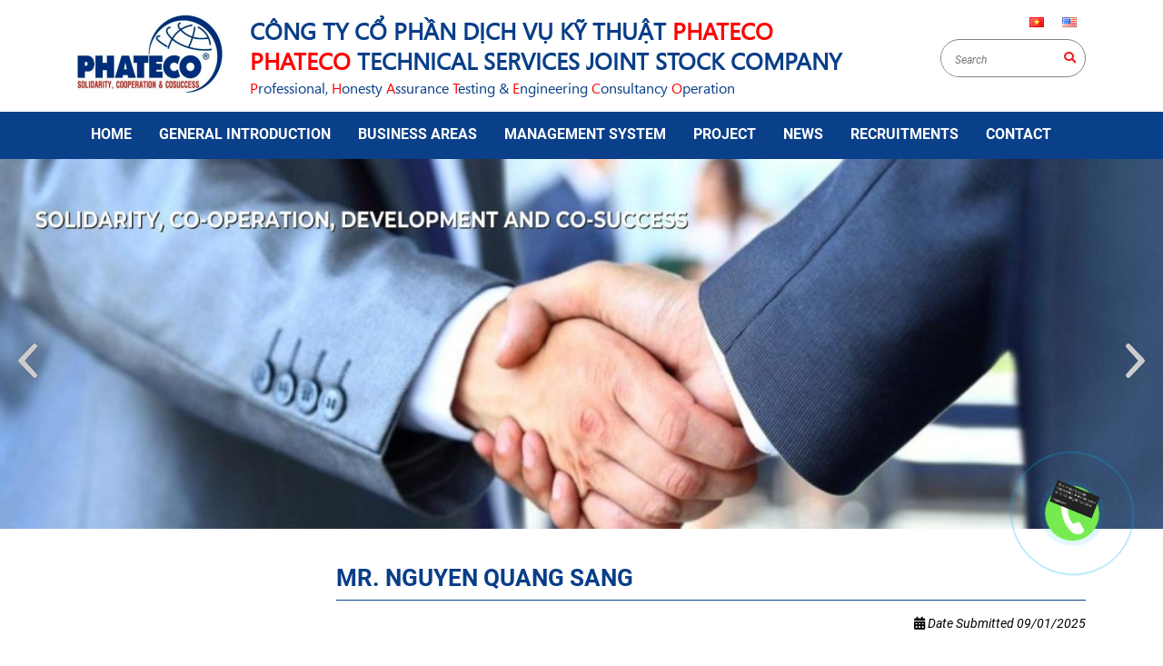

--- FILE ---
content_type: text/html; charset=UTF-8
request_url: https://phateco.com/en/mr-nguyen-quang-sang/
body_size: 8272
content:
<!DOCTYPE html>
<html>
<head>
<meta charset="utf-8">
	<meta name="viewport" content="width=device-width, initial-scale=1">
	<link href="https://phateco.com/wp-content/themes/phateco2019/images/icon_logo.png" rel="shortcut icon" type="image/x-icon" />
	<link rel="stylesheet" type="text/css" href="https://phateco.com/wp-content/themes/phateco2019/css/animate.min.css">
	<link rel="stylesheet" type="text/css" href="https://phateco.com/wp-content/themes/phateco2019/css/bootstrap.min.css">
	<link rel="stylesheet" type="text/css" href="https://phateco.com/wp-content/themes/phateco2019/css/style.css">
	<link rel="stylesheet" type="text/css" href="https://phateco.com/wp-content/themes/phateco2019/css/font-awesome.min.css">
	<link rel="stylesheet" href="https://phateco.com/wp-content/themes/phateco2019/css/owl.carousel.min.css">
	<link rel="stylesheet" href="https://phateco.com/wp-content/themes/phateco2019/css/responsiveslides.css">
	<link rel="stylesheet" href="https://phateco.com/wp-content/themes/phateco2019/css/lightbox.css">
	<link rel="stylesheet" href="https://use.fontawesome.com/releases/v5.3.1/css/all.css" integrity="sha384-mzrmE5qonljUremFsqc01SB46JvROS7bZs3IO2EmfFsd15uHvIt+Y8vEf7N7fWAU" crossorigin="anonymous">
	
	<link rel="stylesheet" href="https://phateco.com/wp-content/themes/phateco2019/css/mobile.css">
	
<meta name='robots' content='index, follow, max-image-preview:large, max-snippet:-1, max-video-preview:-1' />
	<style>img:is([sizes="auto" i], [sizes^="auto," i]) { contain-intrinsic-size: 3000px 1500px }</style>
	<link rel="alternate" href="https://phateco.com/ong-nguyen-quang-sang/" hreflang="vi" />
<link rel="alternate" href="https://phateco.com/en/mr-nguyen-quang-sang/" hreflang="en" />

	<!-- This site is optimized with the Yoast SEO plugin v25.5 - https://yoast.com/wordpress/plugins/seo/ -->
	<title>Mr. Nguyen Quang Sang - Công ty Cổ phần Dịch vụ Kỹ thuật PHATECO</title>
	<link rel="canonical" href="https://phateco.com/en/mr-nguyen-quang-sang/" />
	<meta property="og:locale" content="en_US" />
	<meta property="og:locale:alternate" content="vi_VN" />
	<meta property="og:type" content="article" />
	<meta property="og:title" content="Mr. Nguyen Quang Sang - Công ty Cổ phần Dịch vụ Kỹ thuật PHATECO" />
	<meta property="og:description" content="DEPUTY DIRECTOR OF INDUSTRY BRANCH  Member of ASNT (No. 231155) &nbsp; Certificates: – ASNT NDT Level III (No. 231155): RT, UT, MT, PT, ET, MFL, VT – PCN UT Level II 3.1, 3.2, 3.8, 3.9 (No. 310108) – ISO 9712 Level 3: PAUT, UT, MT" />
	<meta property="og:url" content="https://phateco.com/en/mr-nguyen-quang-sang/" />
	<meta property="og:site_name" content="Công ty Cổ phần Dịch vụ Kỹ thuật PHATECO" />
	<meta property="article:publisher" content="https://www.facebook.com/phateco/" />
	<meta property="article:published_time" content="2025-01-09T03:28:06+00:00" />
	<meta property="article:modified_time" content="2025-09-22T02:37:27+00:00" />
	<meta property="og:image" content="https://phateco.com/wp-content/uploads/2025/01/NguyenQuangSang.jpg" />
	<meta property="og:image:width" content="431" />
	<meta property="og:image:height" content="575" />
	<meta property="og:image:type" content="image/jpeg" />
	<meta name="author" content="phate@admin25" />
	<meta name="twitter:card" content="summary_large_image" />
	<meta name="twitter:label1" content="Written by" />
	<meta name="twitter:data1" content="phate@admin25" />
	<meta name="twitter:label2" content="Est. reading time" />
	<meta name="twitter:data2" content="1 minute" />
	<script type="application/ld+json" class="yoast-schema-graph">{"@context":"https://schema.org","@graph":[{"@type":"Article","@id":"https://phateco.com/en/mr-nguyen-quang-sang/#article","isPartOf":{"@id":"https://phateco.com/en/mr-nguyen-quang-sang/"},"author":{"name":"phate@admin25","@id":"https://phateco.com/en/#/schema/person/8c37c1852189e54e0b8b2d6aa124561b"},"headline":"Mr. Nguyen Quang Sang","datePublished":"2025-01-09T03:28:06+00:00","dateModified":"2025-09-22T02:37:27+00:00","mainEntityOfPage":{"@id":"https://phateco.com/en/mr-nguyen-quang-sang/"},"wordCount":37,"commentCount":0,"publisher":{"@id":"https://phateco.com/en/#organization"},"image":{"@id":"https://phateco.com/en/mr-nguyen-quang-sang/#primaryimage"},"thumbnailUrl":"https://phateco.com/wp-content/uploads/2025/01/NguyenQuangSang.jpg","articleSection":["Certificates of Key Personnel"],"inLanguage":"en-US","potentialAction":[{"@type":"CommentAction","name":"Comment","target":["https://phateco.com/en/mr-nguyen-quang-sang/#respond"]}]},{"@type":"WebPage","@id":"https://phateco.com/en/mr-nguyen-quang-sang/","url":"https://phateco.com/en/mr-nguyen-quang-sang/","name":"Mr. Nguyen Quang Sang - Công ty Cổ phần Dịch vụ Kỹ thuật PHATECO","isPartOf":{"@id":"https://phateco.com/en/#website"},"primaryImageOfPage":{"@id":"https://phateco.com/en/mr-nguyen-quang-sang/#primaryimage"},"image":{"@id":"https://phateco.com/en/mr-nguyen-quang-sang/#primaryimage"},"thumbnailUrl":"https://phateco.com/wp-content/uploads/2025/01/NguyenQuangSang.jpg","datePublished":"2025-01-09T03:28:06+00:00","dateModified":"2025-09-22T02:37:27+00:00","breadcrumb":{"@id":"https://phateco.com/en/mr-nguyen-quang-sang/#breadcrumb"},"inLanguage":"en-US","potentialAction":[{"@type":"ReadAction","target":["https://phateco.com/en/mr-nguyen-quang-sang/"]}]},{"@type":"ImageObject","inLanguage":"en-US","@id":"https://phateco.com/en/mr-nguyen-quang-sang/#primaryimage","url":"https://phateco.com/wp-content/uploads/2025/01/NguyenQuangSang.jpg","contentUrl":"https://phateco.com/wp-content/uploads/2025/01/NguyenQuangSang.jpg","width":431,"height":575},{"@type":"BreadcrumbList","@id":"https://phateco.com/en/mr-nguyen-quang-sang/#breadcrumb","itemListElement":[{"@type":"ListItem","position":1,"name":"Trang chủ","item":"https://phateco.com/en/"},{"@type":"ListItem","position":2,"name":"Mr. Nguyen Quang Sang"}]},{"@type":"WebSite","@id":"https://phateco.com/en/#website","url":"https://phateco.com/en/","name":"Công ty Cổ phần Dịch vụ Kỹ thuật PHATECO","description":"","publisher":{"@id":"https://phateco.com/en/#organization"},"potentialAction":[{"@type":"SearchAction","target":{"@type":"EntryPoint","urlTemplate":"https://phateco.com/en/?s={search_term_string}"},"query-input":{"@type":"PropertyValueSpecification","valueRequired":true,"valueName":"search_term_string"}}],"inLanguage":"en-US"},{"@type":"Organization","@id":"https://phateco.com/en/#organization","name":"PHATECO Technical Services Joint Stock Company","url":"https://phateco.com/en/","logo":{"@type":"ImageObject","inLanguage":"en-US","@id":"https://phateco.com/en/#/schema/logo/image/","url":"https://phateco.com/wp-content/uploads/2021/01/phateco-new-2.png","contentUrl":"https://phateco.com/wp-content/uploads/2021/01/phateco-new-2.png","width":402,"height":357,"caption":"PHATECO Technical Services Joint Stock Company"},"image":{"@id":"https://phateco.com/en/#/schema/logo/image/"},"sameAs":["https://www.facebook.com/phateco/","http://linkedin.com/company/phateco"]},{"@type":"Person","@id":"https://phateco.com/en/#/schema/person/8c37c1852189e54e0b8b2d6aa124561b","name":"phate@admin25","image":{"@type":"ImageObject","inLanguage":"en-US","@id":"https://phateco.com/en/#/schema/person/image/","url":"https://secure.gravatar.com/avatar/16be8ae895e9aa2f0d03de0787f937f255f5e1dcde3bc173bd5630bcee9e386c?s=96&d=mm&r=g","contentUrl":"https://secure.gravatar.com/avatar/16be8ae895e9aa2f0d03de0787f937f255f5e1dcde3bc173bd5630bcee9e386c?s=96&d=mm&r=g","caption":"phate@admin25"},"url":"https://phateco.com/en/author/phateadmin25/"}]}</script>
	<!-- / Yoast SEO plugin. -->


<link rel='stylesheet' id='contact-form-7-css' href='https://phateco.com/wp-content/plugins/contact-form-7/includes/css/styles.css?ver=6.0.2' type='text/css' media='all' />
<link rel='stylesheet' id='email-subscribers-css' href='https://phateco.com/wp-content/plugins/email-subscribers/lite/public/css/email-subscribers-public.css?ver=5.7.47' type='text/css' media='all' />
<link rel='stylesheet' id='wp-pagenavi-css' href='https://phateco.com/wp-content/plugins/wp-pagenavi/pagenavi-css.css?ver=2.70' type='text/css' media='all' />
<script type="text/javascript" src="https://phateco.com/wp-includes/js/jquery/jquery.min.js?ver=3.7.1" id="jquery-core-js"></script>
<script type="text/javascript" src="https://phateco.com/wp-includes/js/jquery/jquery-migrate.min.js?ver=3.4.1" id="jquery-migrate-js"></script>
<link rel="https://api.w.org/" href="https://phateco.com/wp-json/" /><link rel="alternate" title="JSON" type="application/json" href="https://phateco.com/wp-json/wp/v2/posts/1320" /><link rel="alternate" title="oEmbed (JSON)" type="application/json+oembed" href="https://phateco.com/wp-json/oembed/1.0/embed?url=https%3A%2F%2Fphateco.com%2Fen%2Fmr-nguyen-quang-sang%2F" />
<link rel="alternate" title="oEmbed (XML)" type="text/xml+oembed" href="https://phateco.com/wp-json/oembed/1.0/embed?url=https%3A%2F%2Fphateco.com%2Fen%2Fmr-nguyen-quang-sang%2F&#038;format=xml" />
<link rel="icon" href="https://phateco.com/wp-content/uploads/2025/01/cropped-cropped-logo-top-32x32.png" sizes="32x32" />
<link rel="icon" href="https://phateco.com/wp-content/uploads/2025/01/cropped-cropped-logo-top-192x192.png" sizes="192x192" />
<link rel="apple-touch-icon" href="https://phateco.com/wp-content/uploads/2025/01/cropped-cropped-logo-top-180x180.png" />
<meta name="msapplication-TileImage" content="https://phateco.com/wp-content/uploads/2025/01/cropped-cropped-logo-top-270x270.png" />

</head>
<body>
<div id="wrapper">
	<header class="header-index">
		<div class="container">
			<div class="row">
				<div class="col-sm-2">
					<div class="logo">
						<li id="media_image-4" class="widget widget_media_image"><a href="https://phateco.com/"><img width="300" height="167" src="https://phateco.com/wp-content/uploads/2025/01/phateco-new-2-2-e1736138637956-300x167.png" class="image wp-image-1  attachment-medium size-medium" alt="" style="max-width: 100%; height: auto;" decoding="async" fetchpriority="high" srcset="https://phateco.com/wp-content/uploads/2025/01/phateco-new-2-2-e1736138637956-300x167.png 300w, https://phateco.com/wp-content/uploads/2025/01/phateco-new-2-2-e1736138637956.png 402w" sizes="(max-width: 300px) 100vw, 300px" /></a></li>
					</div>
				</div>
				<div class="col-sm-8">
					<div class="slogan">
						<li id="black-studio-tinymce-2" class="widget widget_black_studio_tinymce"><div class="textwidget"><h2>Công ty cổ phần dịch vụ kỹ thuật <span style="color: #ff0000;">Phateco</span></h2>
<h2><span style="color: #ff0000;">Phateco</span> technical services joint stock company</h2>
<p><span style="color: #ff0000;">P</span>rofessional, <span style="color: #ff0000;">H</span>onesty <span style="color: #ff0000;">A</span>ssurance <span style="color: #ff0000;">T</span>esting &amp; <span style="color: #ff0000;">E</span>ngineering <span style="color: #ff0000;">C</span>onsultancy <span style="color: #ff0000;">O</span>peration</p>
</div></li>
					</div>
				</div>
				<div class="col-sm-2">
					<div class="header_right">
						<div class="language">
							<li id="polylang-2" class="widget widget_polylang"><ul>
	<li class="lang-item lang-item-2 lang-item-vi lang-item-first"><a  lang="vi" hreflang="vi" href="https://phateco.com/ong-nguyen-quang-sang/"><img src="[data-uri]" alt="Tiếng Việt" width="16" height="11" style="width: 16px; height: 11px;" /></a></li>
	<li class="lang-item lang-item-5 lang-item-en current-lang"><a  lang="en-US" hreflang="en-US" href="https://phateco.com/en/mr-nguyen-quang-sang/"><img src="[data-uri]" alt="English" width="16" height="11" style="width: 16px; height: 11px;" /></a></li>
</ul>
</li>
						</div>
						<div class="search">
							<form method="get" action="https://phateco.com/en" role="search" class="from_search">
								<input class="search-text" type="text" id="s" name="s" placeholder="Search">
								<i class="fa fa-search" aria-hidden="true"></i>
							</form>
						</div>
					</div>
				</div>
			</div>			
		</div>
	</header>
	<section id="mainmenuwap">
		<div class="container">
			<div id="topmenu"> 
				<div id="icomenu"><i class="fa fa-bars" aria-hidden="true"></i></div>
				<div id="mainmenu"> 		
					<div class="menu-main-menu-container"><ul id="main-menu" class="menu-m"><li id="menu-item-801" class="menu-item menu-item-type-custom menu-item-object-custom menu-item-home menu-item-801"><a href="https://phateco.com/en/">Home</a></li>
<li id="menu-item-803" class="menu-item menu-item-type-post_type menu-item-object-page menu-item-has-children menu-item-803"><a href="https://phateco.com/en/general-introduction/">General Introduction</a>
<ul class="sub-menu">
	<li id="menu-item-802" class="menu-item menu-item-type-post_type menu-item-object-page menu-item-802"><a href="https://phateco.com/en/general-introduction/">General Introduction</a></li>
	<li id="menu-item-804" class="menu-item menu-item-type-post_type menu-item-object-page menu-item-804"><a href="https://phateco.com/en/company-history/">Company History</a></li>
	<li id="menu-item-805" class="menu-item menu-item-type-post_type menu-item-object-page menu-item-805"><a href="https://phateco.com/en/quality-personnel-and-hse-policities/">Quality, Personnel and HSE Policities</a></li>
	<li id="menu-item-806" class="menu-item menu-item-type-custom menu-item-object-custom menu-item-806"><a href="#">Board of Directors</a></li>
	<li id="menu-item-807" class="menu-item menu-item-type-post_type menu-item-object-page menu-item-has-children menu-item-807"><a href="https://phateco.com/en/organization-chart/">Organization Chart</a>
	<ul class="sub-menu">
		<li id="menu-item-808" class="menu-item menu-item-type-post_type menu-item-object-page menu-item-808"><a href="https://phateco.com/en/managing-board/">Managing Board</a></li>
		<li id="menu-item-809" class="menu-item menu-item-type-post_type menu-item-object-page menu-item-809"><a href="https://phateco.com/en/board-of-supervisors/">Board of Supervisors</a></li>
	</ul>
</li>
</ul>
</li>
<li id="menu-item-810" class="menu-item menu-item-type-taxonomy menu-item-object-category menu-item-has-children menu-item-810"><a href="https://phateco.com/en/business-areas/">Business areas</a>
<ul class="sub-menu">
	<li id="menu-item-890" class="menu-item menu-item-type-post_type menu-item-object-post menu-item-890"><a href="https://phateco.com/en/nondestructive-testing-ndt/">Nondestructive Testing (NDT)</a></li>
	<li id="menu-item-891" class="menu-item menu-item-type-post_type menu-item-object-post menu-item-891"><a href="https://phateco.com/en/survey-inspection-services/">Survey &#038; Inspection Services</a></li>
	<li id="menu-item-892" class="menu-item menu-item-type-post_type menu-item-object-post menu-item-892"><a href="https://phateco.com/en/access-services/">Access services</a></li>
	<li id="menu-item-893" class="menu-item menu-item-type-post_type menu-item-object-post menu-item-893"><a href="https://phateco.com/en/close-up-survey-ultrasonic-thickness-measurement/">Close-up survey &#038; Ultrasonic thickness measurement</a></li>
	<li id="menu-item-894" class="menu-item menu-item-type-post_type menu-item-object-post menu-item-894"><a href="https://phateco.com/en/trading-technical-solution/">Trading &#038; Technical Solution</a></li>
	<li id="menu-item-895" class="menu-item menu-item-type-post_type menu-item-object-post menu-item-895"><a href="https://phateco.com/en/welding-technology-training/">Welding Technology &#038; Training</a></li>
	<li id="menu-item-896" class="menu-item menu-item-type-post_type menu-item-object-post menu-item-896"><a href="https://phateco.com/en/laboratory-for-industry-construction/">Laboratory for Industry &#038; Construction</a></li>
	<li id="menu-item-897" class="menu-item menu-item-type-post_type menu-item-object-post menu-item-897"><a href="https://phateco.com/en/management-supervision-consultancy/">Management &#038; Supervision Consultancy</a></li>
	<li id="menu-item-898" class="menu-item menu-item-type-post_type menu-item-object-post menu-item-898"><a href="https://phateco.com/en/accessibility-services-in-industries/">Accessibility Services in Industries</a></li>
	<li id="menu-item-899" class="menu-item menu-item-type-post_type menu-item-object-post menu-item-899"><a href="https://phateco.com/en/training-certification-for-ndt-industry-verification/">Training, Certification for NDT &#038; Industry Verification</a></li>
</ul>
</li>
<li id="menu-item-1555" class="menu-item menu-item-type-post_type menu-item-object-page menu-item-has-children menu-item-1555"><a href="https://phateco.com/en/management-system/">Management System</a>
<ul class="sub-menu">
	<li id="menu-item-1556" class="menu-item menu-item-type-post_type menu-item-object-page menu-item-1556"><a href="https://phateco.com/en/management-system/">Management System</a></li>
	<li id="menu-item-1558" class="menu-item menu-item-type-taxonomy menu-item-object-category menu-item-1558"><a href="https://phateco.com/en/licenses-certificates/">Licenses/Certificates</a></li>
	<li id="menu-item-1557" class="menu-item menu-item-type-taxonomy menu-item-object-category current-post-ancestor current-menu-parent current-post-parent menu-item-1557"><a href="https://phateco.com/en/certificates-of-key-personnel/">Certificates of Key Personnel</a></li>
</ul>
</li>
<li id="menu-item-924" class="menu-item menu-item-type-taxonomy menu-item-object-category menu-item-has-children menu-item-924"><a href="https://phateco.com/en/project/">Project</a>
<ul class="sub-menu">
	<li id="menu-item-926" class="menu-item menu-item-type-taxonomy menu-item-object-category menu-item-926"><a href="https://phateco.com/en/project/industrial-project/">Industrial Project</a></li>
	<li id="menu-item-928" class="menu-item menu-item-type-taxonomy menu-item-object-category menu-item-928"><a href="https://phateco.com/en/project/oil-and-gas-projects/">Oil and gas projects</a></li>
	<li id="menu-item-925" class="menu-item menu-item-type-taxonomy menu-item-object-category menu-item-925"><a href="https://phateco.com/en/project/construction-project/">Construction Project</a></li>
	<li id="menu-item-927" class="menu-item menu-item-type-taxonomy menu-item-object-category menu-item-927"><a href="https://phateco.com/en/project/marine-project/">Marine Project</a></li>
	<li id="menu-item-929" class="menu-item menu-item-type-taxonomy menu-item-object-category menu-item-929"><a href="https://phateco.com/en/project/other-projects/">Other Projects</a></li>
</ul>
</li>
<li id="menu-item-1127" class="menu-item menu-item-type-taxonomy menu-item-object-category menu-item-has-children menu-item-1127"><a href="https://phateco.com/en/news/">News</a>
<ul class="sub-menu">
	<li id="menu-item-1128" class="menu-item menu-item-type-taxonomy menu-item-object-category menu-item-1128"><a href="https://phateco.com/en/news/company-news/">Company News</a></li>
	<li id="menu-item-1129" class="menu-item menu-item-type-taxonomy menu-item-object-category menu-item-1129"><a href="https://phateco.com/en/news/project-news/">Project News</a></li>
</ul>
</li>
<li id="menu-item-1110" class="menu-item menu-item-type-taxonomy menu-item-object-category menu-item-has-children menu-item-1110"><a href="https://phateco.com/en/recruitments/">Recruitments</a>
<ul class="sub-menu">
	<li id="menu-item-1112" class="menu-item menu-item-type-post_type menu-item-object-page menu-item-1112"><a href="https://phateco.com/en/personnel-policy/">Personnel Policy</a></li>
	<li id="menu-item-1111" class="menu-item menu-item-type-taxonomy menu-item-object-category menu-item-1111"><a href="https://phateco.com/en/recruitments/">Recruitments</a></li>
</ul>
</li>
<li id="menu-item-800" class="menu-item menu-item-type-post_type menu-item-object-page menu-item-800"><a href="https://phateco.com/en/contact/">Contact</a></li>
</ul></div>				</div>
			</div>
		</div>
	</section>
	<section id="slidetShow">
	<div class="slider">
				<ul class="rslides" id="slider4">
							
			<li>
				<img width="2048" height="650" src="https://phateco.com/wp-content/uploads/2025/01/z4724203370333_a509f6d7165653fa59fe3c745d212b88-2048x650-1.jpg" class="attachment-post-thumbnail size-post-thumbnail wp-post-image" alt="" decoding="async" srcset="https://phateco.com/wp-content/uploads/2025/01/z4724203370333_a509f6d7165653fa59fe3c745d212b88-2048x650-1.jpg 2048w, https://phateco.com/wp-content/uploads/2025/01/z4724203370333_a509f6d7165653fa59fe3c745d212b88-2048x650-1-300x95.jpg 300w, https://phateco.com/wp-content/uploads/2025/01/z4724203370333_a509f6d7165653fa59fe3c745d212b88-2048x650-1-1024x325.jpg 1024w, https://phateco.com/wp-content/uploads/2025/01/z4724203370333_a509f6d7165653fa59fe3c745d212b88-2048x650-1-768x244.jpg 768w, https://phateco.com/wp-content/uploads/2025/01/z4724203370333_a509f6d7165653fa59fe3c745d212b88-2048x650-1-1536x488.jpg 1536w" sizes="(max-width: 2048px) 100vw, 2048px" />			</li>		
							
			<li>
				<img width="1366" height="400" src="https://phateco.com/wp-content/uploads/2025/01/slideren-3.jpg" class="attachment-post-thumbnail size-post-thumbnail wp-post-image" alt="" decoding="async" srcset="https://phateco.com/wp-content/uploads/2025/01/slideren-3.jpg 1366w, https://phateco.com/wp-content/uploads/2025/01/slideren-3-300x88.jpg 300w, https://phateco.com/wp-content/uploads/2025/01/slideren-3-1024x300.jpg 1024w, https://phateco.com/wp-content/uploads/2025/01/slideren-3-768x225.jpg 768w" sizes="(max-width: 1366px) 100vw, 1366px" />			</li>		
							
			<li>
				<img width="1366" height="400" src="https://phateco.com/wp-content/uploads/2025/01/slideren-1.jpg" class="attachment-post-thumbnail size-post-thumbnail wp-post-image" alt="" decoding="async" srcset="https://phateco.com/wp-content/uploads/2025/01/slideren-1.jpg 1366w, https://phateco.com/wp-content/uploads/2025/01/slideren-1-300x88.jpg 300w, https://phateco.com/wp-content/uploads/2025/01/slideren-1-1024x300.jpg 1024w, https://phateco.com/wp-content/uploads/2025/01/slideren-1-768x225.jpg 768w" sizes="(max-width: 1366px) 100vw, 1366px" />			</li>		
					</ul>
	</div><!--end slider-->
</section>	
<section id="singles">
	<div class="container">
		<div class="row">
							<div class="col-sm-3">
					
				</div>
				<div class="col-sm-9">
					<div class="post_chuan">
															<div class="top_cat">
										<h1>Mr. Nguyen Quang Sang</h1>
										<p class="date"><i class="fas fa-calendar-alt"></i> Date Submitted 09/01/2025</p>
									</div>
									<div class="contentPost">
										<p><strong>DEPUTY DIRECTOR OF INDUSTRY BRANCH </strong></p>
<p>Member of ASNT (No. 231155)</p>
<p>&nbsp;</p>
<p>Certificates:</p>
<p>– <b>ASNT NDT Level III </b>(No. 231155): RT, UT, MT, PT, ET, MFL, VT</p>
<p>– <strong>PCN UT Level II 3.1, 3.2, 3.8, 3.9</strong> (No. 310108)</p>
<p>– <strong>ISO 9712 Level 3: </strong>PAUT, UT, MT</p>
									</div>
														</div>
				</div>
						</div>
	</div>
</section>

<footer class="footer">
	<div class="container">
		<div class="row">
			<div class="col-sm-3">
				<div class="address">
					<li id="black-studio-tinymce-14" class="widget widget_black_studio_tinymce"><div class="textwidget"><h2>PHATECO TECHNICAL SERVICES J.S.C</h2>
<p>Address: No 5A/613 Thien Loi Street, An Bien Ward, Hai Phong City, Vietnam</p>
<p>Tel: +84 225 3 870 870</p>
<p>Fax: +84 225 3 559 448</p>
<p>Email: admin @ phateco.com</p>
</div></li>
				</div>
			</div>
			<div class="col-sm-3">
				<div class="address">
					<li id="black-studio-tinymce-16" class="widget widget_black_studio_tinymce"><div class="textwidget"><h2><strong>Representative Office in Hanoi</strong></h2>
<p>Address: No.54/6B, Mo Lao Urban Area, Ha Dong Ward, HaNoi City, VietNam</p>
<p>Tel: +84 24 35 131 944</p>
<p>Fax: +84 24 35 131 945</p>
<p>Email: adminhn @ phateco.com</p>
</div></li>
				</div>
			</div>
			<div class="col-sm-3">
				<div class="address">
					<li id="black-studio-tinymce-18" class="widget widget_black_studio_tinymce"><div class="textwidget"><h2><strong>Transaction Office in Ho Chi Minh City</strong></h2>
<p>Address: No. 29.14D Block A2, Duc Khai Apartment, Tan My ward, Ho Chi Minh City, Vietnam</p>
<p>Tel: +84 283 77 33 346</p>
<p>Fax: +84 283 77 33 346</p>
<p>Email: adminhcm@phateco.com</p>
</div></li>
				</div>
			</div>
			<div class="col-sm-3">
				<div class="address">
					<li id="black-studio-tinymce-20" class="widget widget_black_studio_tinymce"><div class="textwidget"><h2><strong>Representative Office in Vung Tau City</strong></h2>
<p>Address: Road No. 8 - Dong Xuyen Industrial Park, Rach Dua Ward, Ho Chi Minh City, Vietnam</p>
<p>Tel: +84 254 6 288 588</p>
<p>Fax: +84 254 6 252 080</p>
<p>Email: adminvt @ phateco.com</p>
</div></li>
				</div>
			</div>
		</div>
	</div>
</footer><!-- End footer -->

</div>

<div id="bttop"><i class="fa fa-chevron-up"></i></div>
<!--Cell ring-->
<div class="phonering-alo-phone phonering-alo-green phonering-alo-show hidden-xs visible-sm visible-md visible-lg" id="phonering-alo-phoneIcon" style="bottom: 55px; right: 0px; display: block;">
 <div class="phonering-alo-ph-circle"></div>
 <div class="phonering-alo-ph-circle-fill"></div>
 <a href="tel:+84.225.3870870 "></a>
 <div class="phonering-alo-ph-img-circle">
 <a href="tel:+84.225.3870870 "></a>
 <a href="tel:+84.225.3870870 " class="pps-btn-img " title="+84.225.3870870 ">
 <img src="https://i.imgur.com/v8TniL3.png" alt="+84.225.3870870 " width="50"
 onmouseover="this.src='https://i.imgur.com/v8TniL3.png';"
 onmouseout="this.src='https://i.imgur.com/v8TniL3.png';">
 </a>
 </div>
</div>
<div class="phonering-alo-phone phonering-alo-green phonering-alo-show visible-xs hidden-sm hidden-md hidden-lg" id="phonering-alo-phoneIcon" style="bottom: 0px; left: -49px; display: block;">
 <div class="phonering-alo-ph-circle"></div>
 <div class="phonering-alo-ph-circle-fill"></div>
 <a href="tel:+84.225.3870870 "></a>
 <div class="phonering-alo-ph-img-circle">
 <a href="tel:+84.225.3870870 "></a>
 <a href="tel:+84.225.3870870 " class="pps-btn-img " title="+84.225.3870870 ">
 <img src="https://i.imgur.com/v8TniL3.png" alt="+84.225.3870870 " width="20"
 onmouseover="this.src='https://i.imgur.com/v8TniL3.png';"
 onmouseout="this.src='https://i.imgur.com/v8TniL3.png';">
 </a>
 </div>
</div>
<!--End Cell ring-->
<script type="text/javascript" src="https://phateco.com/wp-content/themes/phateco2019/js/jquery-2.2.0.min.js"></script>
<script type="text/javascript" src="https://phateco.com/wp-content/themes/phateco2019/js/bootstrap.min.js"></script>
<script type="text/javascript" src="https://phateco.com/wp-content/themes/phateco2019/js/jqueryEasing.js"></script>
<script type="text/javascript" src="https://phateco.com/wp-content/themes/phateco2019/js/owl.carousel.min.js"></script>
<script type="text/javascript" src="https://phateco.com/wp-content/themes/phateco2019/js/responsiveslides.min.js"></script>
<script type="text/javascript" src="https://phateco.com/wp-content/themes/phateco2019/js/wow.min.js"></script>
<script type="text/javascript" src="https://phateco.com/wp-content/themes/phateco2019/js/scrollspy.js"></script>
<script type="text/javascript" src="https://phateco.com/wp-content/themes/phateco2019/js/lightbox.js"></script>
<script type='text/javascript'>$(function(){$(window).scroll(function(){if($(this).scrollTop()!=0){$('#bttop').fadeIn();}else{$('#bttop').fadeOut();}});$('#bttop').click(function(){$('body,html').animate({scrollTop:0},800);});});</script>

<script type="text/javascript">
// Helper function for add element box list in WOW
  WOW.prototype.addBox = function(element) {
    this.boxes.push(element);
  };

  // Init WOW.js and get instance
  var wow = new WOW();
  wow.init();

  // Attach scrollSpy to .wow elements for detect view exit events,
  // then reset elements and add again for animation
  $('.wow').on('scrollSpy:exit', function() {
    $(this).css({
      'visibility': 'hidden',
      'animation-name': 'none'
    }).removeClass('animated');
    wow.addBox(this);
  }).scrollSpy();
function goToByScroll(id){
		jQuery('html,body').animate({scrollTop: $(id).offset().top},800);// Scroll
	}
	jQuery("#myScroll a").click(function(e) {
		e.preventDefault(); 
		var href = $(this).attr('href');
		$('#myScroll a').removeClass('active');
		
		$(this).addClass('active');
		
		goToByScroll(href);           
	});
  // Menu Fixed
		jQuery(window).scroll(function(){
			if ($(this).scrollTop() > 50) {
				//jQuery('#mainmenuwap').fadeIn();
				jQuery('#mainmenuwap').addClass('mnfixed');
				
			} else {
				//jQuery('#mainmenuwap').fadeOut();
				jQuery('#mainmenuwap').removeClass('mnfixed');
			}
		});
	


jQuery(".content-left > p").click(function(){
	$(".content-left > ul").toggle('slow');
});

$(document).ready(function(){
	
	// Menu Mobile
		$('#icomenu').click(function(){ 
			$('#mainmenu').toggle('slide')	;  
		});
		$('.iconSidebar').click(function(){ 
			$('.menu_sidevar').toggle('slide')	;  
		});
    //owl2

$('#owl-parner').owlCarousel({
        loop: true,
        autoplay: true, 
        autoplayTimeout: 5000,
        item: 5,
        margin:30,
        autoWidth: false,
        nav: false,
        navText: ["", ""],
        navClass: ['owl2-prev', 'owl2-next'],
        responsive: {
            1200: {
                items: 5
            },
            980: {
                items: 4
            },
            768: {
                items: 3
            },
            480: {
                items: 2
            },
            320: {
                items: 1
            }
            
        }
});

    // Slideshow 4
      $("#slider4").responsiveSlides({
        auto: true,
        pager: false,
        nav: true,
        speed: 1200,
        namespace: "callbacks",
        before: function () {
          $('.events').append("<li>before event fired.</li>");
        },
        after: function () {
          $('.events').append("<li>after event fired.</li>");
        }
      });
	   $("#slider1").responsiveSlides({
        auto: true,
        pager: false,
        nav: true,
        speed: 1200,
        namespace: "callbacks",
        before: function () {
          $('.events').append("<li>before event fired.</li>");
        },
        after: function () {
          $('.events').append("<li>after event fired.</li>");
        }
      });

});
</script>
<link rel="stylesheet" href="https://phateco.com/wp-content/themes/phateco2019/css/jquery.simplyscroll.partner.css">
<script src="https://phateco.com/wp-content/themes/phateco2019/js/jquery.simplyscroll.partner.js"></script>

<script type="speculationrules">
{"prefetch":[{"source":"document","where":{"and":[{"href_matches":"\/*"},{"not":{"href_matches":["\/wp-*.php","\/wp-admin\/*","\/wp-content\/uploads\/*","\/wp-content\/*","\/wp-content\/plugins\/*","\/wp-content\/themes\/phateco2019\/*","\/*\\?(.+)"]}},{"not":{"selector_matches":"a[rel~=\"nofollow\"]"}},{"not":{"selector_matches":".no-prefetch, .no-prefetch a"}}]},"eagerness":"conservative"}]}
</script>
<script type="text/javascript" src="https://phateco.com/wp-includes/js/dist/hooks.min.js?ver=4d63a3d491d11ffd8ac6" id="wp-hooks-js"></script>
<script type="text/javascript" src="https://phateco.com/wp-includes/js/dist/i18n.min.js?ver=5e580eb46a90c2b997e6" id="wp-i18n-js"></script>
<script type="text/javascript" id="wp-i18n-js-after">
/* <![CDATA[ */
wp.i18n.setLocaleData( { 'text direction\u0004ltr': [ 'ltr' ] } );
/* ]]> */
</script>
<script type="text/javascript" src="https://phateco.com/wp-content/plugins/contact-form-7/includes/swv/js/index.js?ver=6.0.2" id="swv-js"></script>
<script type="text/javascript" id="contact-form-7-js-before">
/* <![CDATA[ */
var wpcf7 = {
    "api": {
        "root": "https:\/\/phateco.com\/wp-json\/",
        "namespace": "contact-form-7\/v1"
    }
};
/* ]]> */
</script>
<script type="text/javascript" src="https://phateco.com/wp-content/plugins/contact-form-7/includes/js/index.js?ver=6.0.2" id="contact-form-7-js"></script>
<script type="text/javascript" id="email-subscribers-js-extra">
/* <![CDATA[ */
var es_data = {"messages":{"es_empty_email_notice":"Please enter email address","es_rate_limit_notice":"You need to wait for some time before subscribing again","es_single_optin_success_message":"Successfully Subscribed.","es_email_exists_notice":"Email Address already exists!","es_unexpected_error_notice":"Oops.. Unexpected error occurred.","es_invalid_email_notice":"Invalid email address","es_try_later_notice":"Please try after some time"},"es_ajax_url":"https:\/\/phateco.com\/wp-admin\/admin-ajax.php"};
/* ]]> */
</script>
<script type="text/javascript" src="https://phateco.com/wp-content/plugins/email-subscribers/lite/public/js/email-subscribers-public.js?ver=5.7.47" id="email-subscribers-js"></script>
</body>
</html>

--- FILE ---
content_type: text/css
request_url: https://phateco.com/wp-content/themes/phateco2019/css/style.css
body_size: 8642
content:
*{margin: 0;padding: 0;}

@font-face {
	font-family: 'OpenSans-Bold';
  	src: url('../fonts/OpenSans-Bold.ttf') format('truetype');
}
@font-face {
	font-family: 'Roboto-Medium';
  	src: url('../fonts/Roboto-Medium.ttf') format('truetype');
}
@font-face {
	font-family: 'OpenSans-Regular';
  	src: url('../fonts/OpenSans-Regular.ttf') format('truetype');
}
@font-face {
	font-family: 'OpenSans-Semibold';
  	src: url('../fonts/OpenSans-Semibold.ttf') format('truetype');
}
@font-face {
	font-family: 'Roboto-Regular';
  	src: url('../fonts/Roboto-Regular.ttf') format('truetype');
}
@font-face {
	font-family: 'Roboto-Bold';
  	src: url('../fonts/Roboto-Bold.ttf') format('truetype');
}
@font-face {
	font-family: 'Roboto-Italic';
  	src: url('../fonts/Roboto-Italic.ttf') format('truetype');
}
@font-face {
	font-family: 'Roboto-Light';
  	src: url('../fonts/Roboto-Light.ttf') format('truetype');
}
@font-face {
	font-family: 'Montserrat-Regular';
  	src: url('../fonts/Montserrat-Regular.ttf') format('truetype');
}
@font-face {
	font-family: 'Montserrat-Bold';
  	src: url('../fonts/Montserrat-Bold.ttf') format('truetype');
}
@font-face {
	font-family: 'Montserrat-SemiBold';
  	src: url('../fonts/Montserrat-SemiBold.ttf') format('truetype');
}
@font-face {
	font-family: 'SegoeUIRegular';
  	src: url('../fonts/Segoe UI, Regular.ttf') format('truetype');
}
@font-face {
	font-family: 'Montserrat-Medium';
  	src: url('../fonts/Montserrat-Medium.ttf') format('truetype');
}
body{
	font-family: Arial;
	font-size: 13px;
	overflow-x:hidden;
}
p.uppercase{
	text-transform: uppercase;
}
li{list-style: none;}
.clear{clear: both}
.container{width:1140px;}
input{line-height:25px;
	border-radius: 5px;
    border: 1px solid;
    /* padding-top: 5px; */
    margin-top: 5px;}
/*CSS header*/
.header-index{width:100%;
	background-attachment: scroll;
	background-size: cover;
	-webkit-background-size: cover;
	-o-background-size: cover;
	-moz-background-size: cover;
	margin:15px 0;}
.logo{width:100%;overflow:hidden;position:relative;}
.logo p{margin: 10px 0;}
.slogan{width:100%;
	overflow:hidden;
	position:relative}
.slogan h2{font-family:SegoeUIRegular;
	font-size:26px;
	color:#093e88;
	text-transform:uppercase;
	margin:5px 0;
	font-weight:bold;}
.slogan h2 span{color:#f00}
.slogan p{color:#0a3f89;
	font-family:SegoeUIRegular;
	font-size:16px;
	margin:0;}
.slogan p span{color:#f00}
.header_right{width:100%;overflow:hidden;float:right;text-align:right;}
.language{width:100%;
	overflow:hidden;
	position:relative;}
.search form{width:100%;
	border:1px solid #808284;
	border-radius:50px;
	overflow:hidden;}
.search form input{border:0;
	font-family:Roboto-Italic;
	font-size:12px;
	color:#808284;
	padding: 5px 0 5px 15px;
	width:85%;
	float:left;}
.search form i{color:#ec1c23;    margin-right: 10px;line-height:40px}
.language ul{overflow:hidden;float:right;text-align:right;}
.language ul li{float:left;margin: 0 10px 0;}
.iconSidebar{display:none;
	color:#000;
	text-align:left;
	margin-bottom: 20px;
    font-size: 22px;
    position: absolute;
    top: -32px;
    z-index: 10;}
/*CSS menu*/
#icomenu {
    display: none;
    display: none;
    color: #000;
    text-align: right;
    margin-top: 30px;
}
#mainmenuwap{width:100%;
	/* overflow:hidden; */
	background:rgba(10,63,137,1);}
.mnfixed{position: fixed;
    top: 0;
    width: 100%;
    z-index: 99;
    left: 0;
    background: #ffdd4d;}
	#mainmenuwap ul.menu-m{overflow:hidden;
		margin-bottom:0px;}
	#mainmenuwap ul.menu-m li{float:left;padding:15px 0;}
	#mainmenuwap ul.menu-m li ul.sub-menu{display:none;
	position: absolute;
    background: rgba(255,255,255,0.8);
    margin-top:8px;
    z-index: 999;
	box-shadow: 1px 3px 2px 1px rgba(0,0,0,0.5);}
	#mainmenuwap ul.menu-m li ul.sub-menu li ul.sub-menu{display:none;
	position: absolute;
    background: rgba(255,255,255,1);
    margin-top:-37px;
	width:190px;
	left:134px;
    z-index: 999;
	box-shadow: 1px 3px 2px 1px rgba(0,0,0,0.5);}
	#mainmenuwap ul.menu-m li a{font-family:Roboto-Bold;
		font-size:16px;
		color:#fff;
		text-decoration:none;
		text-transform: uppercase;
		padding:0px 15px;
		line-height: 20px;
		-webkit-transition: all 0.4s ease-in-out;
		-moz-transition: all 0.4s ease-in-out;
		transition: all 0.4s ease-in-out;
		display:table-cell;
		}
	#mainmenuwap ul.menu-m li ul.sub-menu li a{border-right:0;
		color:#000000;
		text-transform:none;}
	

#mainmenuwap ul.menu-m li a:after{width:0%;
    border-bottom: 2px solid #f00;
    transition: 0.4s;
    content: '';
    display: block;
    height: 2px;
	}
#mainmenuwap ul.menu-m li:hover a:after{width:100%}

#mainmenuwap ul.menu-m li > ul.sub-menu li a:after{width:0%;
    border-bottom: 2px solid #f00;
    transition: 0.4s;
    content: '';
    display: block;
    height: 2px;}
#mainmenuwap ul.menu-m li  ul.sub-menu li ul.sub-menu li a:after{width:0%;
    border-bottom: 2px solid #f00;
    transition: 0.4s;
    content: '';
    display: block;
    height: 2px;}
#mainmenuwap ul.menu-m li > ul.sub-menu li:hover a:after{width:100%}
#mainmenuwap ul.menu-m li ul.sub-menu li > ul.sub-menu li:hover a:after{width:100%}	
	.navbar-collapse{padding-left:0px;
		padding-right:0px;}
#mainmenuwap ul.menu-m li a:hover{text-decoration:none;/* color: #024da0; */}
#mainmenuwap ul.menu-m li:hover{ color: #ed1c24; }

#icomenu i {
    font-size: 40px;
    margin-left: 6px;
    color: #fff;
	padding: 5px 0px;
    float: left;
}
#mainmenuwap ul.menu-m > li > ul.sub-menu li{margin-top:0px;float: inherit;height:auto;padding: 5px 0;}
#mainmenuwap ul.menu-m > li > ul.sub-menu li a{font-family: Roboto-Medium;
	font-size: 13px;
	color: #000;
	padding: 0px 20px;
	line-height: 20px;
	display:block;
	-webkit-transition: all 0.4s ease-in-out;
	-moz-transition: all 0.4s ease-in-out;
	transition: all 0.4s ease-in-out;}
#mainmenuwap ul.menu-m > li > ul.sub-menu li a:hover{color:#ed1c24}
#mainmenuwap ul.menu-m > li:hover > ul.sub-menu {
    display: block;
	visibility:visible;
	padding-bottom: 10px;
}
#mainmenuwap ul.menu-m  li  ul.sub-menu li:hover > ul.sub-menu{
    display: block;
	visibility:visible;
	padding-bottom: 10px;
}
#mainmenuwap ul.menu-m > li.current_page_item a{color:#fff;}
#mainmenuwap ul.menu-m > li.current-menu-item a{color:#fff;}

/*CSS Slider show*/
#slidetShow{width:100%;
	position:relative;}
.slider{width:100%;overflow:hidden;position:relative}
.slider a.next,.slider a.prev{display:block !important;}
.slider a.next{width:21px;
	height:38px;
	position:absolute;
	background:url(../images/next.png);
	top:50%;
	z-index:10;
	text-indent:-99999px;
	right:20px;}
.slider a.prev{width:21px;
	height:38px;
	position:absolute;
	background:url(../images/prev.png);
	top:50%;
	z-index:10;
	text-indent:99999px;
	left:20px;}
/*CSS footer*/
footer{width:100%;
	overflow:hidden;
	background:rgba(10,63,137,1);
	background-attachment: scroll;
	background-size: cover;
	-webkit-background-size: cover;
	-o-background-size: cover;
	-moz-background-size: cover;
	padding:20px 0;}
.logo_footer,.address,.subline{width:100%;
	overflow:hidden;
	position:relative;
	padding:15px;
	background:rgb(11,48,100);}
.logo_footer img{width:auto;
	height:auto;
	max-width:100%;}
.logo_footer h2{font-family:SegoeUIRegular;
	font-size:24px;
	color:#fff;
	text-transform:uppercase;
	border-bottom:1px solid #fff;
	padding-bottom:10px;
	margin:0 0 15px;}
.logo_footer ul{width:100%;
	overflow:hidden;
	margin:0;}
.logo_footer ul li{width:35px;
	height:35px;
	float:left;
	margin-right:10px;
	border-radius:50%;
	border:1px solid #fff;
	display:flex;}
.logo_footer ul li a{align-self: center;
    text-align: center;
    margin: 0 auto;
    color: #fff;}
.address h2{font-family:Roboto-Bold;
	font-size:14px;
	text-transform:uppercase;
	color:#fff;
	    margin: 0 0 20px;
    text-align: center;
	font-weight:bold;}
.address h2 span{color:#de4039;}
.address p{font-family:Roboto-Regular;
	font-size:13px;
	color:#fff;
	text-align:center;}
.subline li{font-family:Roboto-Regular;
	font-size:16px;
	text-transform:uppercase;
	color:#fff;
    text-align: center;
	font-weight:bold;}
.subline form.es_widget_form{width:100%;
	margin-top:27px;}
.subline input{width:100%;
	overflow:hidden;
	padding:5px 15px;
	border:0;
	border-radius:0;}
.subline input.es_submit_button{background:#d0212f;color:#fff;border:0}
#bttop {
    width: 36px;
    height: 36px;
    background-color: #be1e2d;
    text-align: center;
    padding: 5px;
    position: fixed;
    bottom: 50px;
    right: 10px;
    cursor: pointer;
    display: none;
    font-size: 11px;
    font-weight: 900;
    opacity: 0.9;
    border-radius: 5px 5px 0 0;
}
#bttop i {
    margin-top: 7px;
    color: #fff;
}
/*CSS Phân trang*/
.wp-pagenavi { font-size:15px; float: right; margin-bottom:10px;right:0;}
.wp-pagenavi a, .wp-pagenavi span.current {margin:2px; text-decoration:none; border:1px solid #e3e3e3; color:#000; background:#fff; display:block; float:left; width:30px; height:30px; text-align:center; line-height:25px; -webkit-border-radius:50%;-moz-border-radius:50%;border-radius:50%; font-weight: 700; font-size: 12px;}
.wp-pagenavi span.current {text-shadow:none;}
.wp-pagenavi a:visited {padding:6px 6px 5px; margin:2px; text-decoration: none; border:1px solid #e3e3e3; color:#000; background:#fff;}
.wp-pagenavi a:hover {border:1px solid #283f7f; color:#fff; background:#283f7f; text-shadow:none;border-color:#283f7f !important}
.wp-pagenavi .previouspostslink, .wp-pagenavi .nextpostslink {border:0; background: none;}
.wp-pagenavi .previouspostslink:hover , .wp-pagenavi .nextpostslink:hover {color: #898989; background: none; border:0;}
.wp-pagenavi a:active {padding:6px 6px 5px; margin:2px; text-decoration:none; border:1px solid #e3e3e3; color:#000; background:#fff;}
.wp-pagenavi span.pages {padding:5px 6px 5px; margin:2px; color:#283f7f; background:transparent; float:left;border:0}
.wp-pagenavi span.current {margin:2px; border:1px solid #000; color:#000; border:1px solid #283f7f ; color:#fff; background:#283f7f ;border-color:#283f7f !important;}
.wp-pagenavi span.extend {margin:2px; color:#000; background:#fff; float:left; -webkit-border-radius:50%;-moz-border-radius:50%;border-radius:50%; width:30px; height: 30px; line-height: 25px; text-align: center; border:1px solid #e3e3e3; background:#fff;}
.wp-pagenavi .last {width:auto; height: auto; line-height: 23px;border-radius:0;}
/*CSS end Phân trang*/
#about{width:100%;
	overflow:hidden;
	position:relative;
	padding:40px 0 0;}
.gioi_thieu{width:100%;
	overflow:hidden;
	}
.gioi_thieu img{width:auto;height:auto;max-width:100%;}
.earth{width:100%;
	overflow:hidden;
	position:relative;}
.earth h2{font-family:SegoeUIRegular;
	font-size:24px;
	color:#0a3f89;
	font-weight:bold;
	text-transform:uppercase;
	margin: 15px 0 40px;}
.earth h2 span{color:#db202c;}
.earth p{font-family:SegoeUIRegular;
	font-size:14px;
	color:#383636;
	text-align:justify;}
.earth p a{color:#0a3f89;
	text-transform:uppercase;
	border:1px solid #0a3f89;
	line-height:50px;
	padding: 5px 15px;
    box-shadow: 2px -2px 7px 1px #333;}
/*CSS #thongtin_noibat*/
#thongtin_noibat{width:100%;
	background:rgba(81,186,230,1);
	display: flex;
    background-position: center center;
    background-repeat: no-repeat;
    background-attachment: fixed;
    background-size: cover;
    padding: 30px 0;
}
.item_thongtin{width:100%;
	overflow:hidden;
	text-align:center;
	padding:0 15px;}
.item_thongtin h2{font-family:Roboto-Bold;
	font-size:21px;
	color:#1d1f21;
	text-transform:uppercase;
	font-weight:bold;
	margin: 0;
	padding:15px 0 10px;}
.item_thongtin p{font-family:Roboto-Regular;
	font-size:15px;
	color:#1d1f21;
	text-align:center;}
/*CSS product*/
#product-service{width:100%;
	overflow:hidden;
	padding:50px 0 50px;}
#product-service h2{font-family: Roboto-Bold;
    font-size: 24px;
    color: #0a3f89;
    text-transform: uppercase;
    font-weight: bold;
    margin: 0 0 30px;
    text-align: center;}
.item_linhVuc{width:100%;
	float:left;
	position:relative;
	margin:0 0px 30px 0;}
.item_linhVuc .imgLinhVuc{
	width: 100%;
}
.item_linhVuc .imgLinhVuc img{
	max-height: 261px;
	width: 100%;
}
/* .item_linhVuc .imgLinhVuc:after{content: '';
    display: block;
    background: rgba(0,0,0,0.5);
    width: 100%;
    height: 100%;
    position: absolute;
    top: 0;} */
.item_linhVuc a > .nameLinhVuc{position: absolute;
    left: 0;
    right: 0;
    text-align: center;
    width: 100%;
	background: rgba(0,0,0,0.6);
	top:55%;
    display: none;
	align-self:center;visibility: hidden;
	    transition: all 0.3s ease-in-out;
		}
.item_linhVuc a .nameLinhVuc h3{font-family: Roboto-Bold;
    font-size: 24px;
    color: #fff;
    text-transform: uppercase;
    align-self: center;
    margin: 0 auto;
	padding:10px 0;}
.item_linhVuc a:hover > .nameLinhVuc{display:block;visibility: visible;
	top:45%;
    transition: all 0.5s ease-in-out;}
#parner{width:100%;
	overflow:hidden;
	/* border-top:1px solid #d3363c;
	border-bottom:1px solid #d3363c; */
	padding:0px 0;}
#parner h2.title_parner{font-family:Roboto-Bold;
	font-size:24px;
	text-align:center;
	margin:0 0 40px;}
#parner h2.title_parner:after{content:'';
	display:block;
	width:100px;
	height:3px;
	background: #ed1c24;
    margin: 0 auto;
    margin-top: 10px;}
#parner #owl-parner{border-top:1px solid #d3363c;
	border-bottom:1px solid #d3363c;}
#parner .item_product .img_product{width:100%;
	height:148px;
	display:flex;}
#parner .item_product .img_product img{width:auto;
	height:auto;
	align-self: center;
	max-width:100%;}
#news{width:100%;
	overflow:hidden;
	padding:50px 0 ;
	background:url(../images/bg_new.png) no-repeat top center;
	display: flex;
    background-position: center center;
    background-repeat: no-repeat;
    background-attachment: fixed;
    background-size: cover;}
#news h2.titlemdhome{font-family:Roboto-Bold;
	font-size:24px;
	color:#fff;
	text-align:center;
	margin:0 0 40px;
	text-transform:uppercase;
	font-weight:bold;}

.item_news{width:100%;
	overflow:hidden;
	margin-bottom: 40px;}
.top-tinTuc{width:100%;overflow:hidden;}
.time {
    width: 23%;
    float: left;
    overflow: hidden;
    background: rgba(10,63,137,1);
}
.top-left {
    width: 77%;
    float: left;
    overflow: hidden;
    padding-left: 10px;
}
.time p.date {
    font-family: Roboto-Regular;
    font-size: 22px;
    color: #fff;
    margin-bottom: 0px;
    text-align: center;
	padding: 10px 0 0;}
.time p.year {
    font-family: Roboto-Bold;
    font-size: 8.04px;
    color: #fff;
    text-align: center;
	padding-bottom: 10px;}
.top-left a {
    font-family: Roboto-Regular;
    font-size: 16px;
    color: #fff;
	text-align:justify;
}
.imagea{width:100%;
	overflow:hidden;height:262px;
	position:relative;}
.imagea img{width:auto;
	height:100%;
	max-width:100%;}
#news a.seemore{font-family:Roboto-Medium;
	font-size:14px;
	text-transform:uppercase;
	padding:5px 15px;
	background:#0a3f89;
	line-height:30px;
	color: #fff;
    text-align: center;
    margin: 0 auto;
    display: table;}
/*CSS Project*/
#project{width:100%;
	overflow:hidden;
	position:relative;
	padding:40px 0;}
#project h2.titleDuAn{font-family:Roboto-Bold;
	font-size:24px;
	color:#0a3f89;
	text-transform:uppercase;
	font-weight:bold;
	margin:0 0 30px;
	text-align:center;}
.item_project,.top-duan{width:100%;
	overflow:hidden;
	position:relative;
	margin-bottom:10px;}
.top-duan{height:35px;}
.name_duan{
	float:left;
	overflow:hidden;}
.name_duan h3{font-family:Montserrat-SemiBold;
	font-size:16px;
	color:#0a3f89;
	font-weight:bold;
	margin:0}
.name_duan h3 a{color:#0a3f89;text-decoration:none;}
.name_duan h3 a:hover{color:#f00}
.timeDuAn{width:25%;
	float:left;
	padding-left:10px;
	overflow:hidden}
.timeDuAn p{font-family:Montserrat-Regular;
	font-size:14px;
	color:#0a3f89;
	margin:0}
.item_project .imagea {width:100%;height:232px;}

.item_project .image img,.item_project .imagea img{width: 100%;
    height: 254px;
    transition: all 0.8s ease;
    -moz-transition: all 0.8s ease;
    -ms-transition: all 0.8s ease;
    -webkit-transition: all 0.8s ease;
    -o-transition: all 0.8s ease;
    transform: scale(1);
    -moz-transform: scale(1);
    -webkit-transform: scale(1);
    -o-transform: scale(1);
    -ms-transform: scale(1);
    -ms-filter: "progid:DXImageTransform.Microsoft.Matrix(M11=1, M12=0, M21=0, M22=1, SizingMethod='auto expand')";
    filter: progid:DXImageTransform.Microsoft.Matrix(M11=1, M12=0, M21=0, M22=1, SizingMethod='auto expand');
    text-indent: -9999px;}
.item_project .image img:hover,.item_project .imagea img:hover{transform: scale(1.1);
    -moz-transform: scale(1.1);
    -webkit-transform: scale(1.1);
    -o-transform: scale(1.1);
    -ms-transform: scale(1.1);
    -ms-filter: "progid:DXImageTransform.Microsoft.Matrix(M11=1.1, M12=0, M21=0, M22=1.1, SizingMethod='auto expand')";
    filter: progid:DXImageTransform.Microsoft.Matrix(M11=1.1, M12=0, M21=0, M22=1.1, SizingMethod='auto expand');
    -webkit-backface-visibility: hidden;}
.contentDuAn{width:100%;
	overflow:hidden;
	position:relative;
	margin: 15px 0 20px;
	font-family:Roboto-Regular;
	font-size:16px;
	color:#17181a;}
.item_project a.chitiet{font-family:Roboto-Bold;
	font-size:14px;
	color:#fff;
	text-transform:uppercase;
	background:#0a3f89;
	padding:5px 20px;
	line-height:30px;
	text-decoration:none;
	margin: 0 auto;
    display: table;}
.item_project a.chitiet:hover{background:#f00;}
/*CSS chứng chỉ*/
#chungchi{width:100%;
	overflow:hidden;
	position:relative;
	padding:30px 0;}
.showChungChi,.mota{width:100%;
	overflow:hidden;
	position:relative;}
.showChungChi h2.titlechungchi{font-family:Roboto-Bold;
	font-size:24px;
	color:#0a3f89;
	line-height:30px;
	text-transform:uppercase;
	margin: 0 0 10px;}
.mota{margin-bottom:40px;}
.mota h3{font-family:SegoeUIRegular;
	font-size:18px;
	color:#3a3e43;
	margin:0}
.item_chungchi{width:100%;
    float: left;
    
    margin-bottom: 10px;
    border: 1px solid #0a3f89;
    padding: 10px;
    height: 120px;
    display: flex;}
.item_chungchi img{    width: auto;
    height: 100%;
    max-width: 100%;
    align-self: center;
    margin: 0 auto;}

.showChungChi a.xemthem{font-family:SegoeUIRegular;
	font-size:18px;
	text-transform:uppercase;}
.showChungChi a.xemthem:hover{text-decoration:none;color:#f00;}
.postQuote .imgpost{}
.postQuote .imgpost img{width:auto;height:auto;max-width:100%;margin:auto;display:table;}
/*CSS page*/
.sidebarPage{width:100%;
	/* overflow:hidden; */
	/* position:relative; */}
.sidebarPage ul{width:100%;
	/* overflow:hidden; */}
.sidebarPage ul li{    width: 100%;
    background: rgba(10,63,137,1);
    margin: 10px 5px 15px;border-radius:10px;
    padding: 0 10px;
    box-shadow: 4px 8px 8px 0px #aaa;}
.sidebarPage ul li ul.sub-menu li{box-shadow:none;background:none;margin:0;padding:0}
.sidebarPage ul li ul.sub-menu li a{padding-left:10px;line-height:25px;}
.sidebarPage ul li ul.sub-menu li a:last-child{padding-bottom:20px;}
.sidebarPage ul li:last-child{border-bottom:0;}
.sidebarPage ul li a{font-family:Roboto-Medium;
	font-size:12px;
	color:#fff;
	text-decoration:none;
	line-height:40px;}
.sidebarPage ul li ul.sub-menu{padding-left:0px;}
.showPage{width:100%;overflow:hidden;position:relative;}
.showPage h1{font-family:Roboto-Bold;
	font-size:26px;
	text-transform:uppercase;
	color:#093e88;
	font-weight:bold;
	    margin: 0 0 30px;
    line-height: 40px;}
.showPage .showContent{width:100%;overflow:hidden;position:relative;}
.showPage .showContent div,.showPage .showContent p{font-family:Roboto-Regular;
	font-size:16px;
	color:#000;
	text-align:justify;}
.showPage .showContent ul li{font-family:Roboto-Medium;
	font-size:16px;
	color:#000;
	text-align:justify;
	line-height:30px;}
.showContent table{width: 100%;
    overflow: hidden;}
.showContent table td {
    border: 1px solid #ddd;
    padding: 10px;
}
.showContent table tr:nth-child(even) {
    background-color: #f2f2f2;
}
.showContent img{width:auto;
	height:auto;
	max-width:100%;}
.formlh{width:100%;
	overflow:hidden;
	position:relative;}
.formlh input,.formlh textarea{width:100%;
	overflow:hidden;
	font-family:Roboto-Light;
	font-size:16px;
	color:#000;
	border:1px solid #ccc;;
	padding:5px 15px;
	margin-bottom:10px;}
.formlh input.wpcf7-submit{width:auto;
	margin:0 auto;
	display:table;
	background:rgba(10,63,137,1);
	color:#fff;}
/*CSS category*/
#categorys{width:100%;
	overflow:hidden;
	position:relative;
	padding:40px 0;}
.post_chuan,.top_cat{width:100%;overflow:hidden;position:relative;}
.top_cat h1{font-family:Roboto-Bold;
	font-size:26px;
	color:#093e88;
	text-transform:uppercase;
	margin:0 0 15px;
	font-weight: bold;
    border-bottom: 1px solid;
    padding-bottom: 10px;}
.top_cat p.date{font-family:Roboto-Italic;
	font-size:14px;
	color:#000;
	margin-bottom:20px;
	    float: right;}
.itempost{width:100%;
	overflow:hidden;
	position:relative;
	margin-bottom: 20px;
    border-bottom: 1px dotted;
    padding-bottom: 15px;}
.ContentQuote img{width:auto;height:auto;max-width:100%;margin:0 auto;display:table;}
.itempost:last-child{border-bottom:0;}
.imgpost{width:100%;
	overflow:hidden;position:relative;}
.imgpost img{width: auto;
    height: auto;
	max-width:100%;
    transition: all 0.8s ease;
    -moz-transition: all 0.8s ease;
    -ms-transition: all 0.8s ease;
    -webkit-transition: all 0.8s ease;
    -o-transition: all 0.8s ease;
    transform: scale(1);
    -moz-transform: scale(1);
    -webkit-transform: scale(1);
    -o-transform: scale(1);
    -ms-transform: scale(1);
    -ms-filter: "progid:DXImageTransform.Microsoft.Matrix(M11=1, M12=0, M21=0, M22=1, SizingMethod='auto expand')";
    filter: progid:DXImageTransform.Microsoft.Matrix(M11=1, M12=0, M21=0, M22=1, SizingMethod='auto expand');
    text-indent: -9999px;}
.imgpost img:hover{transform: scale(1.1);
    -moz-transform: scale(1.1);
    -webkit-transform: scale(1.1);
    -o-transform: scale(1.1);
    -ms-transform: scale(1.1);
    -ms-filter: "progid:DXImageTransform.Microsoft.Matrix(M11=1.1, M12=0, M21=0, M22=1.1, SizingMethod='auto expand')";
    filter: progid:DXImageTransform.Microsoft.Matrix(M11=1.1, M12=0, M21=0, M22=1.1, SizingMethod='auto expand');
    -webkit-backface-visibility: hidden;}
.contentPost{width:100%;
	overflow:hidden;
	position:relative;}
.contentPost div{font-family:Roboto-Regular;
	font-size:14px;
	color:#000;
	text-align:justify;
	margin-bottom:10px;}
.contentPost p,.contentPost li{font-family:Roboto-Regular;
	font-size:14px;
	color:#000;
	text-align:justify;}
.contentPost img{width:auto;
	height:auto;
	max-width:100%;
	margin:0 auto;
	display:table;}
.postLink h2,.postCat31 h2{font-family:Roboto-Bold;
	font-size:18px;
	color:#093e88;
	margin:0 0 20px;
	font-weight:bold;}
.postLink h2 a{text-decoration:none;color:#093e88;}
.showcc{width:100%;overflow:hidden;position:relative;display:flex;flex-wrap:wrap;}
.showcc .col-sm-6{padding:0 7px;}
.postLink h2 a:hover{color:#f00;}
.contentPost h2{font-family:Roboto-Bold;
	font-size:18px;
	color:#093e88;
	font-weight:bold;
	margin:0 0 20px;}
.contentPost h2 a{text-decoration:none;color:#093e88;}
.contentPost h2 a:hover{color:#f00;}
.description{width:100%;overflow:hidden;}
.description p{font-family:Roboto-Regular;
	font-size:16px;
	color:#000;
	text-align:left;
	margin:0;}
.postCat31 .imgpost{border:1px solid #ccc;
	padding:5px;height:auto;}
.imgChungChi{width:100%;overflow:hidden;position:relative;
	border:1px solid #ccc;
	padding:5px;}
.imgChungChi img{width:auto;height:auto;max-width:100%;}
.chungChiCaNhan{width:100%;
	overflow:hidden;
	position:relative;}
.chungChiCaNhan ul{}
.chungChiCaNhan ul li{width: 100%;
    border: 1px solid #ccc;
    margin-bottom: 10px;
    padding: 10px;
    display: flex;}
.chungChiCaNhan ul li img{width: auto;
    height: auto;
    max-width: 100%;
    margin: 0 auto;
    align-self: center;}
.postCat33 .chungChiCaNhan ul li img{height:120px;}
#singles{width:100%;overflow:hidden;
	position:relative;
	padding:40px 0;}
#about_page{width:100%;
	overflow:hidden;}
.thumnbail{width:100%;
	overflow:hidden;
	position:relative;}
.thumnbail img{width:100%;
	height:auto;
	max-width:100%;
	margin:auto;
	display:table;}
.title_thumbnail{width:100%;
	position:absolute;
	top:120px;
	left:0;}
.title_thumbnail h2{font-family:Roboto-Regular;
	text-transform:uppercase;
	color:#fff;
	font-size: 36px;
    margin: 0;}
.container-fluid{width:100%;
	overflow:hidden;}
#myScroll{width:100%;
	overflow:hidden;
	margin:0;}
#myScroll ul{width:100%;
	overflow:hidden;}
#myScroll ul li{float:left;padding: 20px 40px;}
#myScroll ul li a{font-family:Roboto-Regular;
	font-size:14px;
	color:#8a8a8a;
	text-decoration:none;
	text-transform:uppercase;
	padding-bottom: 15px;
    line-height: 40px;}
#myScroll ul li a.active{color:#ed1c24;
	border-bottom:1px solid #ed1c24;}
.container-fluid h2{font-family:Roboto-Light;
	font-size:27px;
	color:#58585b;
	margin:0 0 30px;
    text-align: center;}
.container-fluid h2:after{content:"";
	display:block;
	margin:auto;
	background:url(../images/arrow.png)no-repeat center bottom;
	padding-bottom: 15px;
    border-top: 1px solid #ed1c24;
    margin: 20px 0;}
.container-fluid h2 span{font-family:Roboto-Bold;}
.content_section{width:100%;
	overflow:hidden;}
.content_section h3{font-family:Roboto-Bold;
	font-size:18px;
	color:#333333;
	text-align:center;
	margin:10px 0;}
.content_section h4{font-family:Roboto-Bold;
	font-size:15px;
	color:#333333;
	margin:10px 0;}
.content_section table{width:100%;
	overflow:hidden;
	margin:20px 0}
.content_section table tr td{padding:20px;
	font-family:Roboto-Light;
	font-size:14px;
	color:#333;
	text-align:justify;}
.content_section table tr td p{margin:0;}
.tamnhin{width:100%;
	overflow:hidden;
	margin-bottom:20px;}
.tamnhin h3{text-align:left;
	margin:0;}
.tamnhin p{font-family:Roboto-Light;
	font-size:14px;
	color:#333;
	text-align:justify;}
.show_content {/* width:100%; */
	height:215px;
	overflow-x: hidden;}
.show_content::-webkit-scrollbar {   width: 6px;}
.show_content::-webkit-scrollbar-thumb:window-inactive {	background: #d3363c;}
.show_content::-webkit-scrollbar-thumb { background: #d3363c; -webkit-box-shadow: inset 0 0 6px #ccc; }
.content_section a.sodo{font-family:Roboto-Bold;
	font-size:14px;
	color:#000000;
	background:url(../images/so_do.png)no-repeat right;
	padding-right:27px;
	text-decoration:none;}
.modal-dialog {width:95%;}
.modal-header h5{font-family:Roboto-Bold;
	font-size:14px;
	color:#000;
	width:fit-content;
	float:left}
.modal-body img{width:auto;
	height:auto;
	max-width:100%;
	margin:auto;
	display:table;}
ul.menu_history{width:100%;
	overflow:hidden;
	margin:30px 0;}
ul.menu_history li{width:120px;
	height:120px;
	border:5px solid #959595;
	background:#e1e1e1;
	border-radius:50%;
	float:left;
	margin:0 70px;
	padding: 1px 23px;
    display: flex;}
ul.menu_history li:after{content:"";
	display:block;
	margin:auto;
	background:url(../images/arrowDown.png)no-repeat center bottom;}
ul.menu_history li.active{background:#be1e2d;}
ul.menu_history li a{font-family:Montserrat-Bold;
	font-size:26.47px;
	color:#ed1c24;
	text-decoration:none;
	width: 100%;
    line-height: 21px;
    align-self: center;
    text-align: center;}
ul.menu_history li a span{font-family:Montserrat-Regular;
	font-size:12.81px;
	color:#000;}
ul.menu_history li.active a,ul.menu_history li.active a span{color:#fff;}
.tab-content{width:100%;
	overflow:hidden;
	padding: 50px 200px;
    background: #f2f2f2;}
.tab-content>.tab-pane{background: #fff;
    padding: 20px 30px;
    text-align: center;}
.tab-content>.tab-pane p{font-family:Roboto-Regular;
	font-size:13.66px;
	color:#010101;
	text-align:justify;}
#section4{margin-top:20px;}
#section4 img{width:auto;
	height:auto;
	max-width:100%;
	margin:auto;
	display:table;}
#maildk{background: rgba(10,63,137,1);
	width:100%;
	padding:30px 0;}
#maildk .mailsub{width:100%;overflow:hidden;position:relative;}
#maildk .mailsub li{font-family:Roboto-Bold;
	font-size:18px;
	color:#fff;}
#maildk .mailsub .es-field-wrap {
    margin-bottom: 0.6em;
    width: auto;
    float: left;
    margin-right: 15px;
}
#maildk .mailsub input{   width: auto;
    padding: 5px 20px;
    font-family: Roboto-Regular;
    font-size: 14px;
    color: #000;
    border: 0;
    text-transform: uppercase;}
#maildk .mailsub input.es_subscription_form_submit{    width: auto;float:left;
    padding: 5px 20px;
    font-family: Roboto-Bold;
    font-size: 14px;
    color: #000;
    border: 0;
    text-transform: uppercase;}
#maildk .mangxh{width:100%;float:right;text-align:right;
	overflow:hidden;position:relative;}
#maildk .mangxh h2{font-family:Roboto-Bold;
	font-size:18px;
	color:#fff;
	margin:0 0 15px;}
#maildk .mangxh ul{width:auto;overflow:hidden;position:relative;float:right;}
#maildk .mangxh ul li{float:left;margin-left:10px;}
#maildk .mangxh ul li a{font-size:20px;color:#fff;}
.content_pages{width:100%;
	overflow:hidden;
	position:relative;
	padding:40px 0;}
#address p.logoLH{margin-bottom:40px;}
#address p{width:100%;
	overflow:hidden;}
#address p i{width:40px;
	height:40px;
	background:#8a8a8a;
	border-radius:50%;
	color:#fff;
	font-size:16px;
	float:left;
	text-align: center;
    padding: 12px;
    margin-right: 20px;}
#address p span{float:left;
	font-family:Roboto-Regular;
	font-size:16px;
	color:#2d1605;}
#address p span strong{font-family:Roboto-Bold;
	text-transform:uppercase;}
.lienHe{width:100%;
	overflow:hidden;
	margin-bottom:20px;}
.maps{width:100%;
	overflow:hidden;
	margin-top:0px}
.maps iframe{width:100%;
	height:400px;}
.contact{width:100%;
	overflow:hidden;
	position:relative;
	border:4px solid #e1e1e1;
	padding:20px;}
.contact h2{font-family:Roboto-Bold;
	font-size:24px;
	color:#000;
	margin:0;
	margin: 15px 0;}
.contact input{width:100%;
	overflow:hidden;
	font-family:Roboto-Regular;
	font-size:14px;
	color:#999999;
	background:rgba(240,241,241,1);
	padding:5px 10px;
	margin-bottom:14px;}
.contact textarea{width:100%;
	overflow:hidden;
	font-family:Roboto-Regular;
	font-size:14px;
	color:#999999;
	background:rgba(240,241,241,1);
	padding:5px 10px;
	margin-bottom:14px;}
.contact input.wpcf7-submit{width:fit-content;
	background:rgba(237,28,36,1);
	color:#fff;
	text-transform:uppercase;}
.sectionCat2 {width:100%;
	overflow:hidden;}
.sectionCat2 img{width:50%;
	float:left;
	padding:0 15px;}
.sectionCat3 img{width:auto;
	height:auto;
	margin:auto;
	max-width:100%;
	display:table;}
#list_category{width:100%;
	overflow:hidden;margin-bottom:50px;}
/*CSS tuyển dụng*/
.tuyenDung{width:100%;
	overflow:hidden;
	position:relative;
	padding:40px 0;}
.tuyenDung h2{font-family:Roboto-Light;
	font-size:27px;
	color:#58585b;
	text-transform:uppercase;
	margin:0 0 30px;
	padding:0 0 15px;
	border-bottom:1px solid #ed1c24;}
.show_tuyenDung{width:100%;
	overflow:hidden;
	position:relative;}
ul.menu_tuyenDung{width:100%;overflow:hidden;padding:0;margin:0;position: relative;}
ul.menu_tuyenDung li{border:1px solid #e1e1e1;
	border-radius:5px;
	padding:5px 15px;
	margin-bottom:15px;
	position: relative;
	width:93%;}
ul.menu_tuyenDung li a{font-family:Roboto-Regular;
	font-size:14px;
	text-decoration:none;
	/* text-transform:uppercase; */
	line-height:30px;
	color:#000;}
ul.menu_tuyenDung li.active{border:1px solid #ed1c24;
	}
ul.menu_tuyenDung li.active:after{content:"";
	display:block;
	background:url(../images/arrowNext.png) no-repeat right center;
	width: 11px;
    height: 22px;
    right: -20px;
    top: 9px;
    position: absolute;
	z-index:10;}
.show_noidung{width:100%;
	overflow:hidden;position:relative;}
.show_noidung .tab-content{width:100%;
	overflow:hidden;
	padding:0;
	background:none;}
.show_noidung .tab-content>.tab-pane{width:100%;
	overflow:hidden;
	padding:0;
	text-align: left;}
.show_noidung .tab-content>.tab-pane ul li{list-style: disc;
    margin-left: 30px;}
.show_noidung .tab-content>.tab-pane table td{border:1px solid #ddd;
	padding:10px;}
.show_noidung table{width:100%;overflow:hidden;}
.show_noidung table tr:nth-child(even) {
    background-color: #f2f2f2;
}
.show_noidung table tr:hover{background-color:#ddd;}


.show_tuyenDung table{width:100%;overflow:hidden;}
.show_tuyenDung table tr:nth-child(even) {
    background-color: #f2f2f2;
}
.ungdung_post table td{border:1px solid #ddd;
	padding:10px;}
.show_tuyenDung table tr:hover{background-color:#ddd;}

.content_tuyenDung{width:100%;
	overflow:hidden;}
.content_tuyenDung h3{font-family:Roboto-Bold;
	font-size:14px;
	color:#000;
	margin:0 0 20px 0;
	text-align:left;}
.content_tuyenDung p{font-family:Roboto-Light;
	font-size:14px;
	color:#999999;
	text-align:justify;}
.cvUngTuyen{width:100%;
	overflow:hidden;
	position:relative;}
.cvUngTuyen h3.ungtuyen{font-family:Roboto-Bold;
	font-size:14px;
	color:#000;
	text-transform:uppercase;
	margin:0 0 20px 0;}
.cvUngTuyen input{width:100%;
	height:auto;
	background:#f0f1f1;
	font-family:Roboto-Regular;
	font-size:14px;
	color:#999999;
	padding:5px 15px;
	margin-bottom:10px;}
.cvUngTuyen textarea{width:100%;
	height:100px;
	background:#f0f1f1;
	font-family:Roboto-Regular;
	font-size:14px;
	color:#999999;
	padding:5px 15px;
	margin-bottom:10px;}
.cvUngTuyen input.wpcf7-submit{width:fit-content;
	background:#29b473;
	text-transform:uppercase;
	color:#fff;
	font-weight:bold;}
.show_catNews{width:100%;
	overflow:hidden;
	padding:50px 0;}
ul.menu_news{overflow:hidden;padding:0;margin:0 auto;text-align:center;display:table;}
ul.menu_news li{float:left;margin-right:30px;}
ul.menu_news li a{font-family:Roboto-Bold;
	line-height:40px;
	font-size:14px;
	color:#8a8a8a;
	text-transform:uppercase;
	text-decoration:none;}
ul.menu_news li.active a{color:#ed1c24;border-bottom:1px solid #ed1c24;
padding-bottom:10px;}
.show_catNews .tab-content{width:100%;
	overflow:hidden;
	padding:0;
	background:none;
	margin-top: 20px;}
.show_catNews .tab-content h2{font-family: Roboto-Light;
    font-size: 27px;
    color: #58585b;
    margin: 0 0 30px;
    text-align: center;}
.show_catNews .tab-content h2:after {
    content: "";
    display: block;
    margin: auto;
    background: url(../images/arrow.png)no-repeat center bottom;
    padding-bottom: 15px;
    border-top: 1px solid #ed1c24;
    margin: 20px 0;}
/*CSS catsingle*/
.img_cat{width: 100%;
    overflow: hidden;
    position: relative;}
.img_cat img{width:auto;
	height:auto;
	max-width:100%;}
.img_cat a.next, .img_cat a.prev {
    display: block !important;
}
.img_cat a.prev {
    width: 21px;
    height: 38px;
    position: absolute;
    background: url(../images/prev.png);
    top: 50%;
    z-index: 10;
    text-indent: 99999px;
    left: 20px;
}
.img_cat a.next {
    width: 21px;
    height: 38px;
    position: absolute;
    background: url(../images/next.png);
    top: 50%;
    z-index: 10;
    text-indent: -99999px;
    right: 20px;
}
.content_cats{width:100%;
	overflow:hidden;
	position:relative;}
.content_cats h1{font-family:Roboto-Bold;
	font-size:27px;
	color:#58585b;
	text-transform:uppercase;
	margin-bottom:30px;
	margin-top:20px;
	text-align:left;}
.noiDung_post{width:100%;
	overflow:hidden;}
.noiDung_post h3{font-family: Roboto-Bold;
    font-size: 21px;
    color: #000000;
    background: url(../images/icon_logo.png) no-repeat left;
    padding-left: 45px;
	text-align: left;
    line-height: 40px;
    margin: 0 0 20px;}
.noiDung_post p{font-family:Roboto-Light;
	font-size:14px;
	text-align:justify;}
ul.menu-sidebar{width: 100%;
    overflow: hidden;
    padding: 0;
    margin: 0;
    position: relative;}
ul.menu-sidebar li{border: 1px solid #e1e1e1;
    border-radius: 5px;
    padding: 5px 15px;
    margin-bottom: 15px;
    position: relative;
    width: 93%;}
ul.menu-sidebar li a{font-family: Roboto-Regular;
    font-size: 14px;
    text-decoration: none;
    text-transform: uppercase;
    line-height: 30px;
    color: #000;}
ul.menu-sidebar li.active{border: 1px solid #ed1c24;}
ul.menu-sidebar li.active:after{content: "";
    display: block;
    background: url(../images/arrowNext.png) no-repeat right center;
    width: 11px;
    height: 22px;
    right: -20px;
    top: 9px;
    position: absolute;
    z-index: 10;}
.menu_cats{width:100%;
	overflow:hidden;}
ul.menu-news{    overflow: hidden;
    padding: 0;
    margin: 0 auto;
    text-align: center;
    display: table;}
ul.menu-news li{float: left;
    margin-right: 30px;}
ul.menu-news li a{font-family: Roboto-Bold;
    line-height: 40px;
    font-size: 14px;
    color: #8a8a8a;
    text-transform: uppercase;
    text-decoration: none;}
ul.menu-news li.current-menu-item a{color: #ed1c24;
    border-bottom: 1px solid #ed1c24;
    padding-bottom: 10px;}
ul.menu-news li.current-menu-parent a,ul.menu-news li.current-post-ancestor a{color: #ed1c24;
    border-bottom: 1px solid #ed1c24;
    padding-bottom: 10px;}
.singleShow{width:100%;
	overflow:hidden;
	padding:30px 0;}
.show_singleNews{width:100%;
	overflow:hidden;
	margin-top:20px;}
.content_single{width:100%;
	overflow:hidden;}
.img_single{width:100%;
	overflow:hidden;}
.img_single img{width:auto;
	height:auto;
	max-width:100%;
	margin:0 auto;
	display:table;}
.content_single h1{font-family:Roboto-Bold;
	font-size:20.63px;
	color:#58585b;}
.content_single p.date{font-family:Roboto-Regular;
	font-size:14px;
	color:#808284;
	}
.content_single p{font-family:Roboto-Regular;
	font-size:14px;
	color:#808284;
text-align:justify;}
.content_single p img{width:auto;
	height:auto;
	margin-bottom:10px
	/* margin:auto;
	display:table; */}
.aligncenter{margin:0 auto;
	display:table;}
.order{width:100%;
	overflow:hidden;}
.order h2{background:rgba(51,51,51,1);
	text-align:center;
	font-family:Roboto-Bold;
	font-size:17.26px;
	color:#ffffff;
	margin:0;
	line-height: 40px;
    margin-bottom: 20px;}
.showOrther{width:100%;
	overflow:hidden;
	margin-bottom:15px;}
.imgpost{width:100%;
	overflow:hidden;
	height:138px;}
.postCat33 .imgpost{height:auto;}
.imgpost img{width:auto;
	height:auto;
	max-width:100%;}
.titlePost{width:100%;
	overflow:hidden;}
.titlePost h3{font-family:OpenSans-Bold;
	font-size:13.42px;
	color:#000;
	margin:0 0 15px 0;}
.titlePost h3 a{color:#000;
	text-decoration:none;}
.titlePost h3 a:hover{color:#ed1c24;}
.titlePost p.date{font-family:Roboto-Regular;
	font-size:14px;
	color:#808284;
	margin-bottom:0;}
.aligncenter{margin:auto;}
#downloadhome a.dowload {
    position: fixed;
    bottom: 10px;
    left: 0;
    background: #c75d5d url(../images/ic-down.png) no-repeat left center;
    color: #fff;
    padding-left: 46px;
    line-height: 40px;
    padding-right: 10px;
    border-radius: 50px;
    cursor: pointer;
    z-index: 99999;
    transition: all .2s ease-in-out;
    -webkit-animation: backTop 3s infinite;
    animation: backTop 3s infinite;
    -webkit-animation-timing-function: cubic-bezier(0,0,0,0);
    animation-timing-function: cubic-bezier(0,0,0,0);
    text-transform: uppercase;
	text-decoration:none;
}
#downloadhome p{margin:0;}
#downloadhome a:hover {
    background-color: #00A5E8;
}
.order_product{width:100%;
	overflow:hidden;
	border-top:1px solid #ed1c24;
	padding:30px 0;}
.service{width:100%;
	overflow:hidden;
	background:rgba(242,242,242,1);}
.service h2{font-family:Roboto-Regular;
	font-size:16px;
	text-transform:uppercase;
	color:#000;
	text-align:center;
	margin:30px 0;
	border-bottom:0;}
.catproduct{width:100%;
	overflow:hidden;
	position:relative;}
.catproduct .imgCategoryOrder{width:100%;
	overflow:hidden;}
.catproduct .imgCategoryOrder img{width:auto;
	height:auto;
	max-width:100%;}
.catproduct .titleCategory{position: absolute;
    z-index: 15;
    top: 0;
    background: rgba(127,169,210,0.6);
    width: 100%;
    height: 100%;
    display: flex;}
.catproduct .titleCategory h3{font-family:Roboto-Bold;
	font-size:14px;
	color:#fff;
	align-self:center;
	text-transform:uppercase;
	margin:auto;}
.catproduct .titleCategory h3 a{color:#fff;
	text-decoration:none;}
#bar-chart{background:url(../images/bg_doanhThu.jpg) no-repeat left top;}
#bar-chart .highcharts-container {opacity:0.85 !important;}
.listTuyenDung{width:100%;
	height:525px;
	overflow-x:hidden;}
.listTuyenDung::-webkit-scrollbar {   width: 6px;}
.listTuyenDung::-webkit-scrollbar-thumb:window-inactive {	background: #b0cb1f;}
.listTuyenDung::-webkit-scrollbar-thumb { background: #b0cb1f; -webkit-box-shadow: inset 0 0 6px #ccc; }
/*CSS CELL ring*/
.phonering-alo-phone {
 position:fixed;
 visibility:hidden;
 background-color:transparent;
 width:200px;
 height:200px;
 cursor:pointer;
 z-index:200000!important;
 -webkit-backface-visibility:hidden;
 -webkit-transform:translateZ(0);
 transition:visibility .5s;
 right:150px;
/*  top:30px; */
 right:-40px;
/*  top:70px; */
 display:block
}

.phonering-alo-phone.phonering-alo-show {
 visibility:visible
}

@-webkit-keyframes fadeInRight {
 0% {
 opacity:0;
 -webkit-transform:translate3d(100%,0,0);
 transform:translate3d(100%,0,0)
 }

100% {
 opacity:1;
 -webkit-transform:none;
 transform:none
 }
}

@-webkit-keyframes fadeInRightBig {
 0% {
 opacity:0;
 -webkit-transform:translate3d(2000px,0,0);
 transform:translate3d(2000px,0,0)
 }

100% {
 opacity:1;
 -webkit-transform:none;
 transform:none
 }
}

@-webkit-keyframes fadeOutRight {
 0% {
 opacity:1
 }

100% {
 opacity:0;
 -webkit-transform:translate3d(100%,0,0);
 transform:translate3d(100%,0,0)
 }
}

.fadeOutRight {
 -webkit-animation-name:fadeOutRight;
 animation-name:fadeOutRight
}

.phonering-alo-phone.phonering-alo-static {
 opacity:.6
}

.phonering-alo-phone.phonering-alo-hover,.phonering-alo-phone:hover {
 opacity:1
}

.phonering-alo-ph-circle {
 width:160px;
 height:160px;
 top:20px;
 left:20px;
 position:absolute;
 background-color:transparent;
 border-radius:100%;
 border:2px solid rgba(30,30,30,0.4);
 border:2px solid #bfebfc 9;
 opacity:.1;
 -webkit-animation:phonering-alo-circle-anim 1.2s infinite ease-in-out;
 animation:phonering-alo-circle-anim 1.2s infinite ease-in-out;
 transition:all .5s;
 -webkit-transform-origin:50% 50%;
 -ms-transform-origin:50% 50%;
 transform-origin:50% 50%
}

.phonering-alo-phone.phonering-alo-active .phonering-alo-ph-circle {
 -webkit-animation:phonering-alo-circle-anim 1.1s infinite ease-in-out!important;
 animation:phonering-alo-circle-anim 1.1s infinite ease-in-out!important
}

.phonering-alo-phone.phonering-alo-static .phonering-alo-ph-circle {
 -webkit-animation:phonering-alo-circle-anim 2.2s infinite ease-in-out!important;
 animation:phonering-alo-circle-anim 2.2s infinite ease-in-out!important
}

.phonering-alo-phone.phonering-alo-hover .phonering-alo-ph-circle,.phonering-alo-phone:hover .phonering-alo-ph-circle {
 border-color:#00aff2;
 opacity:.5
}

.phonering-alo-phone.phonering-alo-green.phonering-alo-hover .phonering-alo-ph-circle,.phonering-alo-phone.phonering-alo-green:hover .phonering-alo-ph-circle {
 border-color:#75eb50;
 border-color:#baf5a7 9;
 opacity:.5
}

.phonering-alo-phone.phonering-alo-green .phonering-alo-ph-circle {
 border-color:#00aff2;
 border-color:#bfebfc 9;
 opacity:.5
}

.phonering-alo-phone.phonering-alo-gray.phonering-alo-hover .phonering-alo-ph-circle,.phonering-alo-phone.phonering-alo-gray:hover .phonering-alo-ph-circle {
 border-color:#ccc;
 opacity:.5
}

.phonering-alo-phone.phonering-alo-gray .phonering-alo-ph-circle {
 border-color:#75eb50;
 opacity:.5
}

.phonering-alo-ph-circle-fill {
 width:100px;
 height:100px;
 top:50px;
 left:50px;
 position:absolute;
 background-color:#000;
 border-radius:100%;
 border:2px solid transparent;
 -webkit-animation:phonering-alo-circle-fill-anim 2.3s infinite ease-in-out;
 animation:phonering-alo-circle-fill-anim 2.3s infinite ease-in-out;
 transition:all .5s;
 -webkit-transform-origin:50% 50%;
 -ms-transform-origin:50% 50%;
 transform-origin:50% 50%
}

.phonering-alo-phone.phonering-alo-active .phonering-alo-ph-circle-fill {
 -webkit-animation:phonering-alo-circle-fill-anim 1.7s infinite ease-in-out!important;
 animation:phonering-alo-circle-fill-anim 1.7s infinite ease-in-out!important
}

.phonering-alo-phone.phonering-alo-static .phonering-alo-ph-circle-fill {
 -webkit-animation:phonering-alo-circle-fill-anim 2.3s infinite ease-in-out!important;
 animation:phonering-alo-circle-fill-anim 2.3s infinite ease-in-out!important;
 opacity:0!important
}

.phonering-alo-phone.phonering-alo-hover .phonering-alo-ph-circle-fill,.phonering-alo-phone:hover .phonering-alo-ph-circle-fill {
 background-color:rgba(0,175,242,0.5);
 background-color:#00aff2 9;
 opacity:.75!important
}

.phonering-alo-phone.phonering-alo-green.phonering-alo-hover .phonering-alo-ph-circle-fill,.phonering-alo-phone.phonering-alo-green:hover .phonering-alo-ph-circle-fill {
 background-color:rgba(117,235,80,0.5);
 background-color:#baf5a7 9;
 opacity:.75!important
}

.phonering-alo-phone.phonering-alo-green .phonering-alo-ph-circle-fill {
 background-color:rgba(0,175,242,0.5);
 background-color:#a6e3fa 9
}

.phonering-alo-phone.phonering-alo-gray.phonering-alo-hover .phonering-alo-ph-circle-fill,.phonering-alo-phone.phonering-alo-gray:hover .phonering-alo-ph-circle-fill {
 background-color:rgba(204,204,204,0.5);
 background-color:#ccc 9;
 opacity:.75!important
}

.phonering-alo-phone.phonering-alo-gray .phonering-alo-ph-circle-fill {
 background-color:rgba(117,235,80,0.5);
 opacity:.75!important
}

.phonering-alo-ph-img-circle {
 width:60px;
 height:60px;
 top:70px;
 left:70px;
 position:absolute;
 background:rgba(30,30,30,0.1) url([data-uri]) no-repeat center center;
 border-radius:100%;
 border:2px solid transparent;
 -webkit-animation:phonering-alo-circle-img-anim 1s infinite ease-in-out;
 animation:phonering-alo-circle-img-anim 1s infinite ease-in-out;
 -webkit-transform-origin:50% 50%;
 -ms-transform-origin:50% 50%;
 transform-origin:50% 50%
}

.phonering-alo-phone.phonering-alo-active .phonering-alo-ph-img-circle {
 -webkit-animation:phonering-alo-circle-img-anim 1s infinite ease-in-out!important;
 animation:phonering-alo-circle-img-anim 1s infinite ease-in-out!important
}

.phonering-alo-phone.phonering-alo-static .phonering-alo-ph-img-circle {
 -webkit-animation:phonering-alo-circle-img-anim 0 infinite ease-in-out!important;
 animation:phonering-alo-circle-img-anim 0 infinite ease-in-out!important
}

.phonering-alo-phone.phonering-alo-hover .phonering-alo-ph-img-circle,.phonering-alo-phone:hover .phonering-alo-ph-img-circle {
 background-color:#00aff2
}

.phonering-alo-phone.phonering-alo-green.phonering-alo-hover .phonering-alo-ph-img-circle,.phonering-alo-phone.phonering-alo-green:hover .phonering-alo-ph-img-circle {
 background-color:#00aff2;
 background-color:#00aff2 9
}

.phonering-alo-phone.phonering-alo-green .phonering-alo-ph-img-circle {
 background-color:#75eb50;
 background-color:#75eb50 9
}

.phonering-alo-phone.phonering-alo-gray.phonering-alo-hover .phonering-alo-ph-img-circle,.phonering-alo-phone.phonering-alo-gray:hover .phonering-alo-ph-img-circle {
 background-color:#ccc
}

.phonering-alo-phone.phonering-alo-gray .phonering-alo-ph-img-circle {
 background-color:#75eb50
}

@-webkit-keyframes phonering-alo-circle-anim {
 0% {
 -webkit-transform:rotate(0) scale(.5) skew(1deg);
 -webkit-opacity:.1
 }

30% {
 -webkit-transform:rotate(0) scale(.7) skew(1deg);
 -webkit-opacity:.5
 }

100% {
 -webkit-transform:rotate(0) scale(1) skew(1deg);
 -webkit-opacity:.1
 }
}

@-webkit-keyframes phonering-alo-circle-fill-anim {
 0% {
 -webkit-transform:rotate(0) scale(.7) skew(1deg);
 opacity:.2
 }

50% {
 -webkit-transform:rotate(0) scale(1) skew(1deg);
 opacity:.2
 }

100% {
 -webkit-transform:rotate(0) scale(.7) skew(1deg);
 opacity:.2
 }
}

@-webkit-keyframes phonering-alo-circle-img-anim {
 0% {
 -webkit-transform:rotate(0) scale(1) skew(1deg)
 }

10% {
 -webkit-transform:rotate(-25deg) scale(1) skew(1deg)
 }

20% {
 -webkit-transform:rotate(25deg) scale(1) skew(1deg)
 }

30% {
 -webkit-transform:rotate(-25deg) scale(1) skew(1deg)
 }

40% {
 -webkit-transform:rotate(25deg) scale(1) skew(1deg)
 }

50% {
 -webkit-transform:rotate(0) scale(1) skew(1deg)
 }

100% {
 -webkit-transform:rotate(0) scale(1) skew(1deg)
 }
}

@-webkit-keyframes fadeInRight {
 0% {
 opacity:0;
 -webkit-transform:translate3d(100%,0,0);
 -ms-transform:translate3d(100%,0,0);
 transform:translate3d(100%,0,0)
 }

100% {
 opacity:1;
 -webkit-transform:none;
 -ms-transform:none;
 transform:none
 }
}

@keyframes fadeInRight {
 0% {
 opacity:0;
 -webkit-transform:translate3d(100%,0,0);
 -ms-transform:translate3d(100%,0,0);
 transform:translate3d(100%,0,0)
 }

100% {
 opacity:1;
 -webkit-transform:none;
 -ms-transform:none;
 transform:none
 }
}

@-webkit-keyframes fadeOutRight {
 0% {
 opacity:1
 }

100% {
 opacity:0;
 -webkit-transform:translate3d(100%,0,0);
 -ms-transform:translate3d(100%,0,0);
 transform:translate3d(100%,0,0)
 }
}

@keyframes fadeOutRight {
 0% {
 opacity:1
 }

100% {
 opacity:0;
 -webkit-transform:translate3d(100%,0,0);
 -ms-transform:translate3d(100%,0,0);
 transform:translate3d(100%,0,0)
 }
}

@-webkit-keyframes phonering-alo-circle-anim {
 0% {
 -webkit-transform:rotate(0) scale(.5) skew(1deg);
 transform:rotate(0) scale(.5) skew(1deg);
 opacity:.1
 }

30% {
 -webkit-transform:rotate(0) scale(.7) skew(1deg);
 transform:rotate(0) scale(.7) skew(1deg);
 opacity:.5
 }

100% {
 -webkit-transform:rotate(0) scale(1) skew(1deg);
 transform:rotate(0) scale(1) skew(1deg);
 opacity:.1
 }
}

@keyframes phonering-alo-circle-anim {
 0% {
 -webkit-transform:rotate(0) scale(.5) skew(1deg);
 transform:rotate(0) scale(.5) skew(1deg);
 opacity:.1
 }

30% {
 -webkit-transform:rotate(0) scale(.7) skew(1deg);
 transform:rotate(0) scale(.7) skew(1deg);
 opacity:.5
 }

100% {
 -webkit-transform:rotate(0) scale(1) skew(1deg);
 transform:rotate(0) scale(1) skew(1deg);
 opacity:.1
 }
}

@-webkit-keyframes phonering-alo-circle-fill-anim {
 0% {
 -webkit-transform:rotate(0) scale(.7) skew(1deg);
 transform:rotate(0) scale(.7) skew(1deg);
 opacity:.2
 }

50% {
 -webkit-transform:rotate(0) scale(1) skew(1deg);
 transform:rotate(0) scale(1) skew(1deg);
 opacity:.2
 }

100% {
 -webkit-transform:rotate(0) scale(.7) skew(1deg);
 transform:rotate(0) scale(.7) skew(1deg);
 opacity:.2
 }
}

@keyframes phonering-alo-circle-fill-anim {
 0% {
 -webkit-transform:rotate(0) scale(.7) skew(1deg);
 transform:rotate(0) scale(.7) skew(1deg);
 opacity:.2
 }

50% {
 -webkit-transform:rotate(0) scale(1) skew(1deg);
 transform:rotate(0) scale(1) skew(1deg);
 opacity:.2
 }

100% {
 -webkit-transform:rotate(0) scale(.7) skew(1deg);
 transform:rotate(0) scale(.7) skew(1deg);
 opacity:.2
 }
}

@-webkit-keyframes phonering-alo-circle-img-anim {
 0% {
 -webkit-transform:rotate(0) scale(1) skew(1deg);
 transform:rotate(0) scale(1) skew(1deg)
 }

10% {
 -webkit-transform:rotate(-25deg) scale(1) skew(1deg);
 transform:rotate(-25deg) scale(1) skew(1deg)
 }

20% {
 -webkit-transform:rotate(25deg) scale(1) skew(1deg);
 transform:rotate(25deg) scale(1) skew(1deg)
 }

30% {
 -webkit-transform:rotate(-25deg) scale(1) skew(1deg);
 transform:rotate(-25deg) scale(1) skew(1deg)
 }

40% {
 -webkit-transform:rotate(25deg) scale(1) skew(1deg);
 transform:rotate(25deg) scale(1) skew(1deg)
 }

50% {
 -webkit-transform:rotate(0) scale(1) skew(1deg);
 transform:rotate(0) scale(1) skew(1deg)
 }

100% {
 -webkit-transform:rotate(0) scale(1) skew(1deg);
 transform:rotate(0) scale(1) skew(1deg)
 }
}

@keyframes phonering-alo-circle-img-anim {
 0% {
 -webkit-transform:rotate(0) scale(1) skew(1deg);
 transform:rotate(0) scale(1) skew(1deg)
 }

10% {
 -webkit-transform:rotate(-25deg) scale(1) skew(1deg);
 transform:rotate(-25deg) scale(1) skew(1deg)
 }

20% {
 -webkit-transform:rotate(25deg) scale(1) skew(1deg);
 transform:rotate(25deg) scale(1) skew(1deg)
 }

30% {
 -webkit-transform:rotate(-25deg) scale(1) skew(1deg);
 transform:rotate(-25deg) scale(1) skew(1deg)
 }

40% {
 -webkit-transform:rotate(25deg) scale(1) skew(1deg);
 transform:rotate(25deg) scale(1) skew(1deg)
 }

50% {
 -webkit-transform:rotate(0) scale(1) skew(1deg);
 transform:rotate(0) scale(1) skew(1deg)
 }

100% {
 -webkit-transform:rotate(0) scale(1) skew(1deg);
 transform:rotate(0) scale(1) skew(1deg)
 }
}